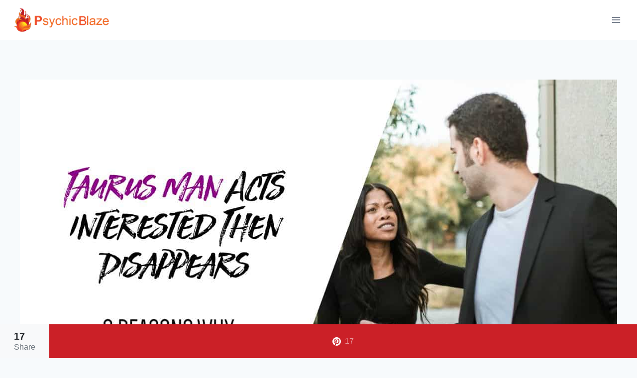

--- FILE ---
content_type: text/html; charset=UTF-8
request_url: https://psychicblaze.com/taurus-man-acts-interested-then-disappears/
body_size: 36120
content:
<!doctype html>
<html lang="en-US" prefix="og: https://ogp.me/ns#" class="no-js" itemtype="https://schema.org/Blog" itemscope>
<head>
	<meta charset="UTF-8">
	<meta name="viewport" content="width=device-width, initial-scale=1, minimum-scale=1">
	<style>
#wpadminbar #wp-admin-bar-wccp_free_top_button .ab-icon:before {
	content: "\f160";
	color: #02CA02;
	top: 3px;
}
#wpadminbar #wp-admin-bar-wccp_free_top_button .ab-icon {
	transform: rotate(45deg);
}
</style>

<!-- Search Engine Optimization by Rank Math - https://rankmath.com/ -->
<title>Taurus Man Acts Interested Then Disappears: 6 Reasons Why</title>
<style>.flying-press-lazy-bg{background-image:none!important;}</style>
<link rel='preload' href='https://psychicblaze.com/wp-content/uploads/2021/06/Psychic-Blaze-New-Logo.png' as='image' imagesrcset='https://psychicblaze.com/wp-content/uploads/2021/06/Psychic-Blaze-New-Logo.png 466w, https://psychicblaze.com/wp-content/uploads/2021/06/Psychic-Blaze-New-Logo-300x82.png 300w, https://psychicblaze.com/wp-content/uploads/2021/06/Psychic-Blaze-New-Logo-380x104.png 380w' imagesizes='(max-width: 466px) 100vw, 466px'/>
<link rel='preload' href='https://psychicblaze.com/wp-content/uploads/2022/04/Taurus-Man-Acts-Interested-Then-Disappears-6-Reasons-Why.jpg' as='image' imagesrcset='https://psychicblaze.com/wp-content/uploads/2022/04/Taurus-Man-Acts-Interested-Then-Disappears-6-Reasons-Why.jpg 1200w, https://psychicblaze.com/wp-content/uploads/2022/04/Taurus-Man-Acts-Interested-Then-Disappears-6-Reasons-Why-300x200.jpg 300w, https://psychicblaze.com/wp-content/uploads/2022/04/Taurus-Man-Acts-Interested-Then-Disappears-6-Reasons-Why-1024x683.jpg 1024w, https://psychicblaze.com/wp-content/uploads/2022/04/Taurus-Man-Acts-Interested-Then-Disappears-6-Reasons-Why-768x512.jpg 768w, https://psychicblaze.com/wp-content/uploads/2022/04/Taurus-Man-Acts-Interested-Then-Disappears-6-Reasons-Why-380x253.jpg 380w, https://psychicblaze.com/wp-content/uploads/2022/04/Taurus-Man-Acts-Interested-Then-Disappears-6-Reasons-Why-800x533.jpg 800w, https://psychicblaze.com/wp-content/uploads/2022/04/Taurus-Man-Acts-Interested-Then-Disappears-6-Reasons-Why-1160x773.jpg 1160w' imagesizes='(max-width: 1200px) 100vw, 1200px'/>
<link rel='preload' href='https://psychicblaze.com/wp-content/plugins/powerkit/assets/fonts/powerkit-icons.woff' as='font' type='font/woff' fetchpriority='high' crossorigin='anonymous'>
<style id="flying-press-css">@font-face{font-family:powerkit-icons;src:url(https://psychicblaze.com/wp-content/plugins/powerkit/assets/fonts/powerkit-icons.woff)format("woff"),url(https://psychicblaze.com/wp-content/plugins/powerkit/assets/fonts/powerkit-icons.ttf)format("truetype"),url(https://psychicblaze.com/wp-content/plugins/powerkit/assets/fonts/powerkit-icons.svg)format("svg");font-weight:400;font-style:normal;font-display:swap}[class^=pk-icon-],[class*=\ pk-icon-]{font-variant:normal;text-transform:none;-webkit-font-smoothing:antialiased;-moz-osx-font-smoothing:grayscale;font-style:normal;font-weight:400;line-height:1;font-family:powerkit-icons!important}.pk-icon-pinterest:before{content:""}.pk-clearfix{clear:both}.pk-clearfix:after{content:"";clear:both;display:table}.pk-font-primary{--pk-primary-font-weight:700;font-weight:var(--pk-primary-font-weight)}.pk-font-secondary{--pk-secondary-font-size:80%;--pk-secondary-font-color:#6c757d;font-size:var(--pk-secondary-font-size);color:var(--pk-secondary-font-color)}.pk-font-heading{--pk-heading-font-weight:700;--pk-heading-font-color:#212529;font-weight:var(--pk-heading-font-weight);color:var(--pk-heading-font-color)}@keyframes spin{}@keyframes blink{50%{opacity:1}}.pin-it-wrapper{display:inline-block;position:relative}.pin-it-container{justify-content:center;align-items:center;display:flex;position:absolute;top:10px;right:10px}.pin-it-button{opacity:1;z-index:999!important;text-align:center!important;color:#fff!important;cursor:pointer!important;box-sizing:border-box!important;vertical-align:baseline!important;background:#e60023 url([data-uri]) 5px no-repeat!important;border:none!important;border-radius:20px!important;width:auto!important;height:40px!important;margin:0!important;padding:0 10px 0 40px!important;font-family:Helvetica Neue,Helvetica,Arial,sans-serif!important;font-size:14px!important;font-weight:700!important;line-height:40px!important;text-decoration:none!important;transition:none!important;display:inline-block!important;box-shadow:1px -1px 14px #00000059!important}.pk-share-buttons-wrap{--pk-share-link-background:#f8f9fa;--pk-share-link-color:#000;--pk-share-link-hover-color:#fff;--pk-share-link-hover-count-color:#ffffffe6;--pk-share-simple-light-link-background:transparent;--pk-share-simple-light-link-hover-color:#6c757d;--pk-share-simple-dark-link-background:#000;--pk-share-simple-dark-link-color:white;--pk-share-simple-dark-link-count-color:#ffffffe6;--pk-share-simple-dark-link-hover-background:#000000d9;--pk-share-bold-bg-link-color:#fff;--pk-share-bold-bg-link-count-color:#ffffffe6;--pk-share-bold-light-link-hover-count-color:#6c757d;--pk-share-bold-link-hover-count-color:#6c757d;--pk-share-inverse-link-color:#fff;--pk-share-inverse-link-count-color:#ffffffbf;--pk-share-inverse-total-count-color:#ffffffbf;--pk-share-inverse-total-label-color:#fff;--pk-share-highlight-background:#fff;--pk-share-highlight-box-shadow:0 2px 9px 0 #00000012;--pk-mobile-share-horizontal-background:#f8f9fa;--pk-mobile-share-total-background:#000;--pk-mobile-share-total-label-color:#fff;--pk-mobile-share-total-count-color:#ffffff80;--pk-mobile-share-total-count-font-size:.75rem;--pk-mobile-share-close-font-size:1.5rem;--pk-mobile-share-close-color:#fff;--pk-share-tip-background:#fff;--pk-share-tip-border-color:#dbdbdb;--pk-share-tip-border-radius:2px}.pk-mobile-share-overlay{--pk-mobile-share-overlay-background:#00000059}.pk-share-buttons-wrap{margin-top:2rem;margin-bottom:2rem;line-height:1;display:flex}.pk-share-buttons-wrap .pk-share-buttons-link{background:var(--pk-share-link-background);width:100%;height:36px;color:var(--pk-share-link-color);box-shadow:none;border:none;flex-grow:1;justify-content:center;align-items:center;padding:0 1rem;text-decoration:none;transition:all .25s;display:flex}.pk-share-buttons-wrap .pk-share-buttons-link:hover{color:var(--pk-share-link-hover-color);box-shadow:none}.pk-share-buttons-wrap .pk-share-buttons-link:hover .pk-share-buttons-count{color:var(--pk-share-link-hover-count-color)}.pk-share-buttons-wrap .pk-share-buttons-link .pk-share-buttons-count{opacity:.6;transition:all .25s}.pk-share-buttons-icon,.pk-share-buttons-title,.pk-share-buttons-label,.pk-share-buttons-count{padding:0 .25rem}.pk-share-buttons-total{flex-direction:column;justify-content:center;margin-right:2rem;display:flex}.pk-share-buttons-total .pk-share-buttons-title{margin-bottom:.25rem;display:none}.pk-share-buttons-total .pk-share-buttons-count{margin-bottom:.25rem}.pk-share-buttons-items{flex-wrap:wrap;flex-grow:1;margin:-.25rem;display:flex}.pk-share-buttons-item{align-items:center;padding:.25rem;display:flex}.pk-share-buttons-icon{line-height:inherit}.pk-share-buttons-item>.pk-share-buttons-count{background:var(--pk-share-tip-background);border-color:var(--pk-share-tip-border-color);border:1px solid var(--pk-share-tip-border-color);border-radius:var(--pk-share-tip-border-radius);cursor:default;flex:1 0 auto;align-items:center;margin-left:.5rem;padding:.25rem;line-height:1rem;display:flex;position:relative}.pk-share-buttons-item>.pk-share-buttons-count:after,.pk-share-buttons-item>.pk-share-buttons-count:before{content:" ";pointer-events:none;border:solid #fff0;width:0;height:0;position:absolute;top:50%;right:100%}.pk-share-buttons-item>.pk-share-buttons-count:after{border-color:#fff0;border-right-color:var(--pk-share-tip-background);border-width:5px;margin-top:-5px}.pk-share-buttons-item>.pk-share-buttons-count:before{border-color:#fff0;border-right-color:var(--pk-share-tip-border-color);border-width:6px;margin-top:-6px}.pk-share-buttons-layout-default .pk-share-buttons-item:nth-child(-n+2){flex-grow:1}.pk-share-buttons-layout-default .pk-share-buttons-item:nth-child(n+3) .pk-share-buttons-title,.pk-share-buttons-layout-default .pk-share-buttons-item:nth-child(n+3) .pk-share-buttons-label{display:none}.pk-share-buttons-scheme-bold-bg .pk-share-buttons-link,.is-style-pk-share-buttons-bold-bg .pk-share-buttons-link{color:var(--pk-share-bold-bg-link-color)}.pk-share-buttons-scheme-bold-bg .pk-share-buttons-link .pk-share-buttons-count,.is-style-pk-share-buttons-bold-bg .pk-share-buttons-link .pk-share-buttons-count{color:var(--pk-share-bold-bg-link-count-color)}.pk-share-buttons-scheme-bold-bg .pk-share-buttons-pinterest .pk-share-buttons-link,.is-style-pk-share-buttons-bold-bg .pk-share-buttons-wrap .pk-share-buttons-pinterest .pk-share-buttons-link{background:#cb2027}.pk-share-buttons-scheme-bold-bg .pk-share-buttons-pinterest .pk-share-buttons-link:hover,.is-style-pk-share-buttons-bold-bg .pk-share-buttons-wrap .pk-share-buttons-pinterest .pk-share-buttons-link:hover{background:#e03e44}.pk-share-buttons-mobile-share{z-index:99997;position:fixed}@media (width>=720px){.pk-share-buttons-mobile-share{display:none!important}}.pk-share-buttons-mobile-share.pk-share-buttons-layout-horizontal{background:var(--pk-mobile-share-horizontal-background);width:100%;margin:0;bottom:0;left:0}.pk-share-buttons-mobile-share.pk-share-buttons-layout-horizontal .pk-share-buttons-total{margin-right:1.5rem;padding-left:1.5rem}.pk-share-buttons-mobile-share.pk-share-buttons-layout-horizontal .pk-share-buttons-items{margin:0}.pk-share-buttons-mobile-share.pk-share-buttons-layout-horizontal .pk-share-buttons-item{flex:1;padding:0}.pk-share-buttons-mobile-share.pk-share-buttons-layout-horizontal .pk-share-buttons-link{height:100%;padding:1.5rem .5rem}.pk-mobile-share-overlay{z-index:99996;background:#fff0;transition:all .5s}body{margin:0}main{min-width:0;display:block}h1{margin:.67em 0;font-size:2em}a{background-color:#fff0}b,strong{font-weight:700}small{font-size:80%}img{border-style:none}button,input,optgroup,select,textarea{margin:0;font-size:100%}button,input{overflow:visible}button,select{text-transform:none}button,[type=button],[type=reset],[type=submit]{-webkit-appearance:button}[type=checkbox],[type=radio]{box-sizing:border-box;padding:0}[type=number]::-webkit-inner-spin-button,[type=number]::-webkit-outer-spin-button{height:auto}[type=search]{-webkit-appearance:textfield;outline-offset:-2px}[type=search]::-webkit-search-decoration{-webkit-appearance:none}::-webkit-file-upload-button{-webkit-appearance:button;font:inherit}:root{--global-gray-400:#cbd5e0;--global-gray-500:#a0aec0;--global-xs-spacing:1em;--global-sm-spacing:1.5rem;--global-md-spacing:2rem;--global-lg-spacing:2.5em;--global-xl-spacing:3.5em;--global-xxl-spacing:5rem;--global-edge-spacing:1.5rem;--global-boxed-spacing:2rem;--global-font-size-small:clamp(.8rem,.73rem + .217vw,.9rem);--global-font-size-medium:clamp(1.1rem,.995rem + .326vw,1.25rem);--global-font-size-large:clamp(1.75rem,1.576rem + .543vw,2rem);--global-font-size-larger:clamp(2rem,1.6rem + 1vw,2.5rem);--global-font-size-xxlarge:clamp(2.25rem,1.728rem + 1.63vw,3rem)}h1,h2,h3,h4,h5,h6{margin:0;padding:0}h1 a,h2 a,h3 a,h4 a,h5 a,h6 a{color:inherit;text-decoration:none}dfn,cite,em,i{font-style:italic}html{box-sizing:border-box}*,:before,:after{box-sizing:inherit}ul,ol{margin:0 0 1.5em 1.5em;padding:0}ul.aligncenter,ol.aligncenter{list-style:none}ul{list-style:outside}li>ul,li>ol{margin-bottom:0;margin-left:1.5em}img{max-width:100%;height:auto;display:block}a{color:var(--global-palette-highlight);text-underline-offset:.1em;transition:all .1s linear}a:hover,a:focus,a:active{color:var(--global-palette-highlight-alt);text-underline-offset:.25em}a:hover,a:active{outline:0}.inner-link-style-normal a:not(.button),.widget-area.inner-link-style-normal a:not(.button){text-decoration:underline}.screen-reader-text{clip:rect(1px,1px,1px,1px);width:1px;height:1px;overflow:hidden;word-wrap:normal!important;position:absolute!important}.screen-reader-text:focus{color:#21759b;z-index:100000;background-color:#f1f1f1;border-radius:3px;width:auto;height:auto;padding:15px 23px 14px;font-size:.875rem;font-weight:700;line-height:normal;text-decoration:none;display:block;top:5px;left:5px;box-shadow:0 0 2px 2px #0009;clip:auto!important}:where(html:not(.no-js)) .hide-focus-outline :focus,#primary[tabindex="-1"]:focus{outline:0}::-webkit-input-placeholder{color:var(--global-palette6)}::-moz-placeholder{color:var(--global-palette6);opacity:1}:placeholder-shown{color:var(--global-palette6)}:-ms-placeholder-shown{color:var(--global-palette6)}::placeholder{color:var(--global-palette6)}button,.button,.wp-block-button__link,.wp-element-button,input[type=button],input[type=reset],input[type=submit]{background:var(--global-palette-btn-bg);color:var(--global-palette-btn);cursor:pointer;border:0;border-radius:3px;padding:.4em 1em;font-family:inherit;font-size:1.125rem;line-height:1.6;text-decoration:none;transition:all .2s;display:inline-block;box-shadow:0 0 0 -7px #fff0}button:visited,.button:visited,.wp-block-button__link:visited,.wp-element-button:visited,input[type=button]:visited,input[type=reset]:visited,input[type=submit]:visited{background:var(--global-palette-btn-bg);color:var(--global-palette-btn)}button:hover,button:focus,button:active,.button:hover,.button:focus,.button:active,.wp-block-button__link:hover,.wp-block-button__link:focus,.wp-block-button__link:active,.wp-element-button:hover,.wp-element-button:focus,.wp-element-button:active,input[type=button]:hover,input[type=button]:focus,input[type=button]:active,input[type=reset]:hover,input[type=reset]:focus,input[type=reset]:active,input[type=submit]:hover,input[type=submit]:focus,input[type=submit]:active{color:var(--global-palette-btn-hover);background:var(--global-palette-btn-bg-hover);box-shadow:0 15px 25px -7px #0000001a}button:disabled,button.disabled,.button:disabled,.button.disabled,.wp-block-button__link:disabled,.wp-block-button__link.disabled,.wp-element-button:disabled,.wp-element-button.disabled,input[type=button]:disabled,input[type=button].disabled,input[type=reset]:disabled,input[type=reset].disabled,input[type=submit]:disabled,input[type=submit].disabled{cursor:not-allowed;opacity:.5}.kadence-svg-iconset{align-self:center;display:inline-flex}.kadence-svg-iconset svg{width:1em;height:1em}.kadence-svg-iconset.svg-baseline svg{position:relative;top:.125em}.kt-clear:before,.kt-clear:after{content:" ";display:table}.kt-clear:after{clear:both}.content-area{margin:var(--global-xxl-spacing)0}.entry-content{word-break:break-word}.site-container,.site-header-row-layout-contained,.site-footer-row-layout-contained,.entry-hero-layout-contained,.alignfull>.wp-block-cover__inner-container,.alignwide>.wp-block-cover__inner-container{padding:0 var(--global-content-edge-padding);margin:0 auto}.content-bg{background:#fff}@media screen and (width>=1025px){.has-sidebar .content-container{grid-gap:var(--global-xl-spacing);grid-template-columns:5fr 2fr;justify-content:center;display:grid}#secondary{grid-area:1/2;min-width:0}.has-sidebar .wp-site-blocks .content-container .alignwide,.has-sidebar .wp-site-blocks .content-container .alignfull{width:unset;max-width:unset;margin-left:0;margin-right:0}.has-sidebar .content-container .kadence-thumbnail-position-behind.alignwide{margin-left:-10px;margin-right:-10px}}#wrapper{overflow:clip}.aligncenter{clear:both;text-align:center;margin-left:auto;margin-right:auto;display:block}body.footer-on-bottom #wrapper{flex-direction:column;min-height:100vh;display:flex}body.footer-on-bottom #inner-wrap{flex:1 0 auto}.site-branding{max-height:inherit}.site-branding a.brand{color:inherit;max-height:inherit;flex-direction:row;align-items:center;gap:1em;text-decoration:none;display:flex}.site-branding a.brand img{display:block}.header-navigation ul ul.sub-menu,.header-navigation ul ul.submenu{z-index:1000;background:#fff;flex-direction:column;margin-left:0;display:none;position:absolute;top:100%;box-shadow:0 2px 13px #0000001a}body:not(.hide-focus-outline) .header-navigation li.menu-item--has-toggle>a:focus .dropdown-nav-toggle{opacity:.2}.header-navigation ul ul.sub-menu>li:last-child,.header-navigation ul ul.submenu>li:last-child{border-bottom:0}.header-navigation[class*=header-navigation-dropdown-animation-fade] ul ul.sub-menu,.header-navigation[class*=header-navigation-dropdown-animation-fade] ul ul.submenu{opacity:0;visibility:hidden;clip:rect(1px,1px,1px,1px);height:1px;transition:all .2s;display:block;overflow:hidden;transform:translate(0,0)}.header-navigation[class*=header-navigation-dropdown-animation-fade]:not(.click-to-open) ul li:hover>ul,.header-navigation[class*=header-navigation-dropdown-animation-fade]:not(.click-to-open) ul li.menu-item--toggled-on>ul,.header-navigation[class*=header-navigation-dropdown-animation-fade]:not(.click-to-open) ul li:not(.menu-item--has-toggle):focus>ul{opacity:1;visibility:visible;clip:auto;height:auto;overflow:visible;transform:translate(0,0)}.wp-site-blocks .nav--toggle-sub .dropdown-nav-special-toggle{pointer-events:none;border-radius:0;width:.9em;height:auto;display:block;inset:0 .7em 0 auto;overflow:hidden;box-shadow:none!important;background:#fff0!important;border:0!important;margin:0 -.1em 0 0!important;padding:0!important;position:absolute!important}.wp-site-blocks .nav--toggle-sub .sub-menu .dropdown-nav-special-toggle{width:2.6em;right:0;margin:0!important}.nav--toggle-sub .dropdown-nav-special-toggle:focus{z-index:10}.nav--toggle-sub .dropdown-nav-toggle{width:.7em;height:.7em;font-size:inherit;width:.9em;height:.9em;font-size:.9em;line-height:inherit;background:#fff0;border:none;border-radius:0;margin:0;padding:0;transition:opacity .2s;display:inline-flex;position:absolute;top:50%;right:0;overflow:visible;transform:translateY(-50%)}.nav--toggle-sub ul ul .dropdown-nav-toggle{right:.2em}.nav--toggle-sub ul ul .dropdown-nav-toggle .kadence-svg-iconset{transform:rotate(-90deg)}.nav--toggle-sub li.menu-item-has-children{position:relative}.nav-drop-title-wrap{padding-right:1em;display:block;position:relative}.nav--toggle-sub:not(.click-to-open) li:hover>ul,.nav--toggle-sub li.menu-item--toggled-on>ul,.nav--toggle-sub li:not(.menu-item--has-toggle):focus>ul,.nav--toggle-sub.click-to-open li.menu-item--has-toggle>ul.opened,.nav--toggle-sub li:not(.menu-item--has-toggle):focus-within>ul{display:block}@media (hover:none){.wp-site-blocks .nav--toggle-sub .menu-item--has-toggle:not(.menu-item--toggled-on) .dropdown-nav-special-toggle{pointer-events:all;width:100%;left:0;margin-right:0!important;right:0!important}.wp-site-blocks .nav--toggle-sub .menu-item--has-toggle:not(.menu-item--toggled-on)>a{pointer-events:none}}.header-navigation[class*=header-navigation-style-underline] .header-menu-container>ul>li>a{position:relative}.header-navigation[class*=header-navigation-style-underline] .header-menu-container>ul>li>a:after{content:"";background:currentColor;width:100%;height:2px;transition:transform .2s ease-in-out,color ease-in-out;position:absolute;bottom:0;right:50%;transform:scale(0)translate(-50%)}.header-navigation[class*=header-navigation-style-underline] .header-menu-container>ul>li>a:hover:after{transform:scale(1)translate(50%)}.header-navigation,.header-menu-container{display:flex}.header-navigation li.menu-item>a{width:100%;color:var(--global-palette4);text-decoration:none;transition:all .2s ease-in-out;display:block;transform:translate(0,0)}.header-navigation li.menu-item>a:hover,.header-navigation li.menu-item>a:focus{color:var(--global-palette-highlight)}.header-navigation ul.sub-menu,.header-navigation ul.submenu{margin:0;padding:0;list-style:none;display:block}.header-navigation ul li.menu-item>a{padding:.6em .5em}.header-navigation ul ul li.menu-item>a{outline-offset:-2px;width:200px;padding:1em}.header-navigation ul ul ul.sub-menu,.header-navigation ul ul ul.submenu{min-height:100%;top:0;left:100%;right:auto}.header-navigation .menu{flex-wrap:wrap;justify-content:center;align-items:center;margin:0;padding:0;list-style:none;display:flex}.menu-toggle-open{box-shadow:none;background:#fff0;align-items:center;display:flex}.menu-toggle-open .menu-toggle-icon{display:flex}.menu-toggle-open:hover,.menu-toggle-open:focus{box-shadow:none;background:#fff0;border-color:currentColor}.menu-toggle-open.menu-toggle-style-default{border:0}.wp-site-blocks .menu-toggle-open{box-shadow:none}.mobile-navigation{width:100%}.mobile-navigation a{width:100%;padding:.6em .5em;text-decoration:none;display:block}.mobile-navigation ul{margin:0;padding:0;list-style:none;display:block}.drawer-nav-drop-wrap{display:flex;position:relative}.drawer-nav-drop-wrap a{color:inherit}.drawer-nav-drop-wrap .drawer-sub-toggle{color:inherit;box-shadow:none;background:#fff0;border:0;border-radius:0;padding:.5em .7em;line-height:normal;display:flex}.drawer-nav-drop-wrap .drawer-sub-toggle[aria-expanded=true] svg{transform:rotate(180deg)}.mobile-navigation ul ul{padding-left:1em;transition:all .2s ease-in-out}.mobile-navigation ul.has-collapse-sub-nav ul.sub-menu{display:none}body[class*=amp-mode-] .mobile-navigation ul ul{display:block}.mobile-navigation ul ul ul ul ul ul{padding-left:0}.popup-drawer{z-index:100000;transition:opacity .25s ease-in,left 0s .25s,right 0s .25s;display:none;position:fixed;inset:0 99999rem 0 -99999rem}.popup-drawer .drawer-overlay{opacity:0;background-color:#0006;transition:opacity .2s ease-in-out;position:fixed;inset:0}.popup-drawer .drawer-inner{color:#fff;opacity:0;background:#090c10;flex-direction:column;width:100%;max-width:90%;transition:transform .3s cubic-bezier(.77,.2,.05,1),opacity .25s cubic-bezier(.77,.2,.05,1);display:flex;position:fixed;top:0;bottom:0;right:0;overflow:auto;transform:translate(100%);box-shadow:0 0 2rem #0000001a}.popup-drawer .drawer-header{justify-content:flex-end;min-height:calc(1.2em + 24px);padding:0 1.5em;display:flex}.popup-drawer .drawer-header .drawer-toggle{color:inherit;box-shadow:none;background:#fff0;border:0;border-radius:0;padding:.6em .15em;font-size:24px;line-height:1;display:flex}.popup-drawer .drawer-header .drawer-toggle:hover{box-shadow:none}.popup-drawer .drawer-content{padding:0 1.5em 1.5em}.popup-drawer .drawer-header .drawer-toggle{box-sizing:content-box;width:1em;height:1em;font-size:24px;position:relative}.drawer-toggle .toggle-close-bar{transform-origin:50%;opacity:0;background:currentColor;border-radius:.08em;width:.75em;height:.08em;margin-top:-.04em;margin-left:-.375em;transition:transform .3s cubic-bezier(.77,.2,.05,1) .2s,opacity .3s cubic-bezier(.77,.2,.05,1) .2s;position:absolute;top:50%;left:50%;transform:rotate(45deg)translate(-50%)}.drawer-toggle .toggle-close-bar:last-child{transform:rotate(-45deg)translate(50%)}body[class*=showing-popup-drawer-]{overflow:hidden}#main-header{display:none}#masthead{z-index:11;position:relative}@media screen and (width>=1025px){#main-header{display:block}#mobile-header{display:none}}.site-header-row{grid-template-columns:auto auto;display:grid}.site-header-section{max-height:inherit;display:flex}.site-header-item{max-height:inherit;align-items:center;margin-right:10px;display:flex}.site-header-section>.site-header-item:last-child{margin-right:0}.drawer-content .site-header-item{margin-bottom:10px;margin-right:0}.drawer-content .site-header-item:last-child{margin-bottom:0}.site-header-section-right{justify-content:flex-end}#mobile-drawer{z-index:99999}#mobile-header .mobile-navigation>.mobile-menu-container.drawer-menu-container>ul.menu{flex-wrap:wrap;display:flex}#mobile-header .mobile-navigation:not(.drawer-navigation-parent-toggle-true) ul li.menu-item-has-children .drawer-nav-drop-wrap button,#mobile-header .mobile-navigation ul li.menu-item-has-children .drawer-nav-drop-wrap,#mobile-header .mobile-navigation ul li:not(.menu-item-has-children) a{border:0}.comment-navigation,.post-navigation{margin:var(--global-lg-spacing)auto}.comment-navigation a,.post-navigation a{color:inherit;text-decoration:none;display:block}.comment-navigation a:hover,.post-navigation a:hover{color:var(--global-palette-highlight)}.comment-navigation .nav-links,.post-navigation .nav-links{grid-template-columns:repeat(2,1fr);display:grid}.comment-navigation .nav-previous,.post-navigation .nav-previous{position:relative}.comment-navigation .nav-previous .kadence-svg-iconset,.post-navigation .nav-previous .kadence-svg-iconset{padding-right:.5em}.comment-navigation .nav-previous a,.post-navigation .nav-previous a{padding-right:var(--global-xs-spacing)}.comment-navigation .nav-previous:after,.post-navigation .nav-previous:after{content:"";background:var(--global-gray-500);width:1px;height:50%;position:absolute;top:25%;right:0}.comment-navigation .nav-next,.post-navigation .nav-next{text-align:right;grid-column-start:2}.comment-navigation .nav-next a,.post-navigation .nav-next a{padding-left:var(--global-xs-spacing)}.comment-navigation .nav-next .kadence-svg-iconset,.post-navigation .nav-next .kadence-svg-iconset{padding-left:.5em}.post-navigation-sub{margin-bottom:.5em}.post-navigation-sub small{text-transform:uppercase;letter-spacing:.05em;font-weight:700;display:inline-block}.widget{margin-top:0;margin-bottom:1.5em}.widget-area .widget:last-child{margin-bottom:0}.widget-area ul{padding-left:.5em}.widget-area a:where(:not(.button):not(.wp-block-button__link):not(.wp-element-button)){color:var(--global-palette3);text-decoration:none}.widget-area a:where(:not(.button):not(.wp-block-button__link):not(.wp-element-button)):hover{color:var(--global-palette-highlight);text-decoration:underline}.widget-area .widget{margin-left:0;margin-right:0}.widget li:not(.kb-table-of-content-list li){line-height:1.8}.grid-cols{grid-template-columns:minmax(0,1fr);gap:2.5rem;display:grid}.wp-site-blocks .grid-cols:before{display:none}@media screen and (width>=576px){.grid-sm-col-2{grid-template-columns:repeat(2,minmax(0,1fr))}}@media screen and (width>=1025px){.grid-lg-col-2{grid-template-columns:repeat(2,minmax(0,1fr))}}.entry{border-radius:.25rem;box-shadow:0 15px 25px -10px #0000000d}.content-wrap{position:relative}.site-main{min-width:0}ul.kadence-posts-list,.single-content ul.kadence-posts-list{margin:0;padding:0;list-style:none}.kadence-posts-list .entry-list-item{flex-direction:column;display:flex}.kadence-posts-list .entry-list-item article.entry{flex:1}.kadence-thumbnail-position-behind+.entry{z-index:1;position:relative}@media screen and (width<=719px){.content-style-boxed .content-bg:not(.loop-entry){width:auto;margin-left:-1rem;margin-right:-1rem}.primary-sidebar{padding-left:0;padding-right:0}}.single-content{margin:var(--global-md-spacing)0 0}.single-content address,.single-content figure,.single-content hr,.single-content p,.single-content table,.single-content pre,.single-content form,.single-content .wp-block-buttons,.single-content .wp-block-button,.single-content .wc-block-grid,.single-content .wp-block-kadence-advancedbtn,.single-content .wp-block-media-text,.single-content .wp-block-cover,.single-content .entry-content-asset,.single-content .wp-block-kadence-form,.single-content .wp-block-group,.single-content .wp-block-yoast-faq-block,.single-content .wp-block-yoast-how-to-block,.single-content .schema-faq-section,.single-content .wp-block-kadence-tableofcontents,.single-content .enlighter-default,.single-content .wp-block-kadence-iconlist,.single-content [class*=__inner-content]{margin-top:0;margin-bottom:var(--global-md-spacing)}.single-content p>img{display:inline-block}.single-content p>img.aligncenter{display:block}.single-content li>img{display:inline-block}.single-content li>img.aligncenter{display:block}.single-content h1,.single-content h2,.single-content h3,.single-content h4,.single-content h5,.single-content h6{margin:1.5em 0 .5em}.single-content h1:first-child,.single-content h2:first-child,.single-content h3:first-child,.single-content h4:first-child,.single-content h5:first-child,.single-content h6:first-child,.single-content h1+*,.single-content h2+*,.single-content h3+*,.single-content h4+*,.single-content h5+*,.single-content h6+*{margin-top:0}.single-content ul,.single-content ol{margin:0 0 var(--global-md-spacing);padding-left:2em}.single-content ul.aligncenter,.single-content ol.aligncenter{text-align:center;padding-left:0}.single-content li>ol,.single-content li>ul{margin:0}.single-content address:last-child,.single-content figure:last-child,.single-content hr:last-child,.single-content p:last-child,.single-content table:last-child,.single-content pre:last-child,.single-content form:last-child,.single-content .wp-block-buttons:last-child,.single-content .wp-block-button:last-child,.single-content .wp-block-kadence-advancedbtn:last-child,.single-content .wp-block-media-text:last-child,.single-content .wp-block-cover:last-child,.single-content .entry-content-asset:last-child,.single-content .wp-block-kadence-form:last-child,.single-content .wp-block-group:last-child,.single-content .wp-block-yoast-faq-block:last-child,.single-content .wp-block-yoast-how-to-block:last-child,.single-content .schema-faq-section:last-child,.single-content .wp-block-kadence-tableofcontents:last-child,.single-content .enlighter-default:last-child,.single-content .wp-block-kadence-iconlist:last-child,.single-content h1:last-child,.single-content h2:last-child,.single-content h3:last-child,.single-content h4:last-child,.single-content h5:last-child,.single-content h6:last-child,.single-content ul:last-child,.single-content ol:last-child{margin-bottom:0}.entry-content:after{clear:both;content:"";display:table}.wp-site-blocks .post-thumbnail{height:0;padding-bottom:66.67%;display:block;position:relative;overflow:hidden}.wp-site-blocks .post-thumbnail.kadence-thumbnail-ratio-inherit{height:auto;padding-bottom:0}.wp-site-blocks .post-thumbnail.kadence-thumbnail-ratio-inherit .post-thumbnail-inner{position:static}.wp-site-blocks .post-thumbnail.kadence-thumbnail-ratio-inherit img{margin-left:auto;margin-right:auto}.wp-site-blocks .post-thumbnail .post-thumbnail-inner{position:absolute;inset:0}.wp-site-blocks .post-thumbnail img{object-fit:cover;flex:1}.wp-site-blocks .post-thumbnail:not(.kadence-thumbnail-ratio-inherit) img{width:100%;height:100%}.kadence-thumbnail-position-behind{z-index:0;margin-bottom:-4.3em;position:relative}.kadence-breadcrumbs{color:var(--global-palette5);margin:1em 0;font-size:85%}.kadence-breadcrumbs a{color:inherit}.kadence-breadcrumbs p{margin:0}.entry-content-wrap .entry-header .kadence-breadcrumbs:first-child{margin-top:0}.entry-meta{flex-wrap:wrap;margin:1em 0;font-size:80%;display:flex}.entry-meta>*{flex-wrap:wrap;align-items:center;display:inline-flex}.entry-meta>* time{white-space:nowrap}.entry-meta a{color:inherit;text-decoration:none}.entry-meta .meta-label{margin-right:.2rem}.entry-meta .author-avatar{width:25px;height:25px;margin-right:.5rem;display:inline-block;position:relative}.entry-meta .author-avatar a.author-image{position:absolute;inset:0}.entry-meta .author-avatar .image-size-ratio{padding-bottom:100%;display:block}.entry-meta .author-avatar img{border-radius:50%;position:absolute;inset:0}.entry-meta>:after{content:"";opacity:.8;vertical-align:.1875em;background-color:currentColor;border-radius:9999px;width:.25rem;height:.25rem;margin-left:.5rem;margin-right:.5rem;display:inline-block}.entry-meta>:last-child:after{display:none}.loop-entry .entry-header .entry-title{margin:0}.loop-entry .entry-summary p,.loop-entry .entry-header .entry-meta{margin:1em 0}.updated:not(.published){display:none}.updated-on .updated:not(.published){display:inline-block}.entry-summary{margin:var(--global-xs-spacing)0 0}a.post-more-link{letter-spacing:.05em;text-transform:uppercase;color:inherit;font-size:80%;font-weight:700;text-decoration:none}a.post-more-link .kadence-svg-iconset{margin-left:.5em}a.post-more-link:hover{color:var(--global-palette-highlight)}.more-link-wrap{margin-top:var(--global-xs-spacing);margin-bottom:0}.entry-taxonomies{letter-spacing:.05em;text-transform:uppercase;margin-bottom:.5em;font-size:70%}.entry-taxonomies a{font-weight:700;text-decoration:none}@media screen and (width<=719px){.loop-entry .entry-taxonomies{margin-bottom:1em}}.entry-header{margin-bottom:1em}.entry-footer{clear:both}.alignfull,.alignwide,.entry-content .alignwide,.entry-content .alignfull{margin-left:calc(50% - var(--global-vw,100vw)/2);margin-right:calc(50% - var(--global-vw,100vw)/2);max-width:100vw;width:var(--global-vw,100vw);clear:both;padding-left:0;padding-right:0}.content-style-boxed .entry-content .alignwide{max-width:unset;width:unset;margin-left:-2rem;margin-right:-2rem}.content-style-boxed .wp-site-blocks .entry-content .alignwide>* .alignwide{margin-left:unset;margin-right:unset}.entry-title{word-wrap:break-word}.primary-sidebar{margin-left:auto;margin-right:auto;padding-top:1.5rem;padding-bottom:1.5rem}@media screen and (width>=768px){.primary-sidebar{padding-left:0;padding-right:0}}@media screen and (width>=1025px){.primary-sidebar{margin:0;padding:0}}.entry-related{margin-top:var(--global-lg-spacing);margin-bottom:var(--global-lg-spacing);background:var(--global-palette7)}.content-wrap .entry-related:last-child{margin-bottom:0}.entry-related-carousel .entry-summary,.entry-related-carousel .entry-footer,.entry-related-carousel .entry-taxonomies{display:none}.entry-related-carousel h3.entry-title{font-size:20px}h2.entry-related-title{margin-bottom:1.5rem}.wp-site-blocks .entry-related-inner{display:block}.has-sidebar .entry-related{background:#fff0}.has-sidebar .wp-site-blocks .entry-related-inner{padding:0}.entry-related-inner-content{padding-top:var(--global-xl-spacing);padding-bottom:var(--global-xl-spacing);padding-left:var(--global-sm-spacing);padding-right:var(--global-sm-spacing)}.entry-related-inner-content .grid-cols{display:grid}.splide.splide-initial .splide__list.grid-cols{gap:0;display:flex}.splide__list{backface-visibility:hidden;height:100%;transform-style:preserve-3d;display:flex;margin:0!important;padding:0!important}.splide.splide-initial .splide__list{gap:0;display:flex}.splide.is-initialized:not(.is-active) .splide__list{display:block}.splide__pagination{pointer-events:none;flex-wrap:wrap;justify-content:center;align-items:center;margin:0;display:flex}.splide__pagination li{pointer-events:auto;margin:0;line-height:1;list-style-type:none;display:inline-block}.splide{--splide-nav-color:#fff;--splide-nav-background:#000c;--splide-nav-border:2px solid transparent;--splide-pagination-background:#000;outline:none;position:relative}.splide[data-slider-dots=true]{margin-bottom:30px}.splide.is-initialized,.splide.is-rendered{visibility:visible}.splide__slide{backface-visibility:hidden;box-sizing:border-box;outline:none;flex-shrink:0;margin:0;position:relative;list-style-type:none!important}.splide__slide img{vertical-align:bottom}.splide__track{z-index:0;position:relative;overflow:hidden}@keyframes splide-loading{0%{transform:rotate(0)}}.splide--draggable>.splide__slider>.splide__track,.splide--draggable>.splide__track{user-select:none}.splide .splide__arrow{background:var(--splide-nav-background);border:var(--splide-nav-border);cursor:pointer;opacity:.85;height:3em;color:var(--splide-nav-color);z-index:1;border-radius:3px;justify-content:center;align-items:center;width:2em;padding:0;font-size:1rem;transition:opacity .3s ease-in-out;display:flex;position:absolute;top:50%;transform:translateY(-50%)}.splide:hover .splide__arrow{opacity:.75}.splide .splide__arrow svg{fill:currentColor;width:1em;height:1em}.splide .splide__arrow:hover,.splide .splide__arrow:focus{opacity:1;background:var(--splide-nav-background);color:var(--splide-nav-color)}.splide .splide__arrow:disabled{opacity:.1;cursor:not-allowed}.splide .splide__arrow--prev{left:1rem}.splide .splide__arrow--prev svg{transform:scaleX(-1)}.splide .splide__arrow--next{right:1rem}.splide .splide__pagination{z-index:1;padding:0 1em;position:absolute;bottom:-25px;left:0;right:0}.splide .splide__pagination__page{background:var(--splide-pagination-background);opacity:.25;border:0;border-radius:50%;width:10px;height:10px;margin:3px;padding:0;transition:opacity .2s ease-in-out;display:inline-block}.splide .splide__pagination__page.is-active{background:var(--splide-pagination-background);opacity:.75}.splide .splide__pagination__page:hover{cursor:pointer;opacity:1}.splide .splide__pagination__page:focus-visible{outline-offset:3px}@supports (outline-offset:-3px){.splide__slide:focus-visible{outline-offset:-3px}}.site-footer-row{grid-template-columns:repeat(2,minmax(0,1fr));display:grid}.site-footer-row.site-footer-row-columns-3{grid-template-columns:minmax(0,1fr) minmax(0,1fr) minmax(0,1fr)}.site-footer-row.site-footer-row-columns-3.site-footer-row-column-layout-left-half{grid-template-columns:minmax(0,2fr) minmax(0,1fr) minmax(0,1fr)}.site-footer-row.site-footer-row-columns-1{justify-content:center;display:flex}.site-footer-row.site-footer-row-columns-1 .site-footer-section{text-align:center;flex:1;min-width:0}@media screen and (width>=720px) and (width<=1024px){.site-footer-row-container-inner .site-footer-row.site-footer-row-tablet-column-layout-default,.site-footer-row-container-inner .site-footer-row.site-footer-row-tablet-column-layout-row{grid-template-columns:minmax(0,1fr)}}@media screen and (width<=719px){.site-footer-row-container-inner .site-footer-row.site-footer-row-mobile-column-layout-default,.site-footer-row-container-inner .site-footer-row.site-footer-row-mobile-column-layout-row{grid-template-columns:minmax(0,1fr)}}.site-footer-section{max-height:inherit;display:flex}.footer-widget-area{flex:1;min-width:0;display:flex}.footer-widget-area>*{flex:1;min-width:0}.footer-widget-area.content-valign-top{align-items:flex-start}.footer-widget-area.content-align-left{text-align:left}.footer-widget-area.content-align-left .footer-navigation,.footer-widget-area.content-align-left .footer-navigation .menu{justify-content:flex-start}.footer-navigation,.footer-menu-container{display:flex}.footer-navigation a{width:100%;color:var(--global-palette4);text-decoration:none;transition:all .2s ease-in-out;display:block}.footer-navigation a:hover,.footer-navigation a:focus{color:var(--global-palette-highlight)}.footer-navigation ul{margin:0;padding:0;list-style:none;display:block}.footer-navigation ul li a{padding:.6em .5em}.footer-navigation .menu{flex-wrap:wrap;justify-content:center;display:flex}.site-footer-wrap .footer-navigation .footer-menu-container>ul li a:hover{text-decoration:none}.site-footer-section{position:relative}.site-footer-section:not(:last-child):after{content:"";width:0;height:auto;position:absolute;top:0;bottom:0;right:-15px;transform:translate(50%)}.footer-html{margin:1em 0}.footer-html p:last-child{margin-bottom:0}.footer-html p:first-child{margin-top:0}</style>
<meta name="description" content="While Taurus men are regarded as sensual lovers, they are also notorious for their disappearing acts. They suddenly become distant and leave the people that"/>
<meta name="robots" content="follow, index, max-snippet:-1, max-video-preview:-1, max-image-preview:large"/>
<link rel="canonical" href="https://psychicblaze.com/taurus-man-acts-interested-then-disappears/" />
<meta property="og:locale" content="en_US" />
<meta property="og:type" content="article" />
<meta property="og:title" content="Taurus Man Acts Interested Then Disappears: 6 Reasons Why" />
<meta property="og:description" content="While Taurus men are regarded as sensual lovers, they are also notorious for their disappearing acts. They suddenly become distant and leave the people that" />
<meta property="og:url" content="https://psychicblaze.com/taurus-man-acts-interested-then-disappears/" />
<meta property="og:site_name" content="Psychic Blaze Journal: Inspiring Quotes &amp; Spirituality" />
<meta property="article:author" content="https://www.facebook.com/people/Walter-Jones/100091342710380/" />
<meta property="article:section" content="Zodiac Signs" />
<meta property="og:updated_time" content="2023-09-03T17:06:17+00:00" />
<meta property="og:image" content="https://psychicblaze.com/wp-content/uploads/2022/04/Taurus-Man-Acts-Interested-Then-Disappears-6-Reasons-Why.jpg" />
<meta property="og:image:secure_url" content="https://psychicblaze.com/wp-content/uploads/2022/04/Taurus-Man-Acts-Interested-Then-Disappears-6-Reasons-Why.jpg" />
<meta property="og:image:width" content="1200" />
<meta property="og:image:height" content="800" />
<meta property="og:image:alt" content="Taurus Man Acts Interested Then Disappears 6 Reasons Why" />
<meta property="og:image:type" content="image/jpeg" />
<meta name="twitter:card" content="summary_large_image" />
<meta name="twitter:title" content="Taurus Man Acts Interested Then Disappears: 6 Reasons Why" />
<meta name="twitter:description" content="While Taurus men are regarded as sensual lovers, they are also notorious for their disappearing acts. They suddenly become distant and leave the people that" />
<meta name="twitter:creator" content="@WalterJones1042" />
<meta name="twitter:image" content="https://psychicblaze.com/wp-content/uploads/2022/04/Taurus-Man-Acts-Interested-Then-Disappears-6-Reasons-Why.jpg" />
<meta name="twitter:label1" content="Written by" />
<meta name="twitter:data1" content="Walter Jones" />
<meta name="twitter:label2" content="Time to read" />
<meta name="twitter:data2" content="9 minutes" />
<!-- /Rank Math WordPress SEO plugin -->

<link rel='dns-prefetch' href='//scripts.mediavine.com' />
<link rel='dns-prefetch' href='//assets.pinterest.com' />
<link rel="alternate" type="application/rss+xml" title="Psychic Blaze Journal: Inspiring Quotes &amp; Spirituality &raquo; Feed" href="https://psychicblaze.com/feed/" />
<link rel="alternate" type="application/rss+xml" title="Psychic Blaze Journal: Inspiring Quotes &amp; Spirituality &raquo; Comments Feed" href="https://psychicblaze.com/comments/feed/" />
			<script>document.documentElement.classList.remove( 'no-js' );</script>
			<link rel="alternate" title="oEmbed (JSON)" type="application/json+oembed" href="https://psychicblaze.com/wp-json/oembed/1.0/embed?url=https%3A%2F%2Fpsychicblaze.com%2Ftaurus-man-acts-interested-then-disappears%2F" />
<link rel="alternate" title="oEmbed (XML)" type="text/xml+oembed" href="https://psychicblaze.com/wp-json/oembed/1.0/embed?url=https%3A%2F%2Fpsychicblaze.com%2Ftaurus-man-acts-interested-then-disappears%2F&#038;format=xml" />
<style id='wp-img-auto-sizes-contain-inline-css'>
img:is([sizes=auto i],[sizes^="auto," i]){contain-intrinsic-size:3000px 1500px}
/*# sourceURL=wp-img-auto-sizes-contain-inline-css */
</style>
<link   rel='alternate stylesheet' id='powerkit-icons-css' href='https://psychicblaze.com/wp-content/plugins/powerkit/assets/fonts/powerkit-icons.woff?ver=3.0.4' as='font' type='font/wof' crossorigin />
<link rel='stylesheet' id='powerkit-css' media='all'  data-href="https://psychicblaze.com/wp-content/cache/flying-press/9cd76517a8b7.powerkit.css"/>
<style id='wp-emoji-styles-inline-css'>

	img.wp-smiley, img.emoji {
		display: inline !important;
		border: none !important;
		box-shadow: none !important;
		height: 1em !important;
		width: 1em !important;
		margin: 0 0.07em !important;
		vertical-align: -0.1em !important;
		background: none !important;
		padding: 0 !important;
	}
/*# sourceURL=wp-emoji-styles-inline-css */
</style>
<style id='classic-theme-styles-inline-css'>
/*! This file is auto-generated */
.wp-block-button__link{color:#fff;background-color:#32373c;border-radius:9999px;box-shadow:none;text-decoration:none;padding:calc(.667em + 2px) calc(1.333em + 2px);font-size:1.125em}.wp-block-file__button{background:#32373c;color:#fff;text-decoration:none}
/*# sourceURL=/wp-includes/css/classic-themes.min.css */
</style>
<link rel='stylesheet' id='mpp_gutenberg-css' media='all'  data-href="https://psychicblaze.com/wp-content/cache/flying-press/e166554d9568.blocks.style.build.css"/>
<link rel='stylesheet' id='contact-form-7-css' media='all'  data-href="https://psychicblaze.com/wp-content/cache/flying-press/64ac31699f53.styles.css"/>
<link rel='stylesheet' id='pin-it-button-style-css' media='all'  data-href="https://psychicblaze.com/wp-content/cache/flying-press/37853daacc4a.pin-it-button-style.css"/>
<link rel='stylesheet' id='powerkit-share-buttons-css' media='all'  data-href="https://psychicblaze.com/wp-content/cache/flying-press/3d1e044dafec.public-powerkit-share-buttons.css"/>
<link rel='stylesheet' id='kadence-global-css' media='all'  data-href="https://psychicblaze.com/wp-content/cache/flying-press/6fd55c2d8d25.global.min.css"/>
<style id='kadence-global-inline-css'>
/* Kadence Base CSS */
:root{--global-palette1:#2B6CB0;--global-palette2:#215387;--global-palette3:#1A202C;--global-palette4:#2D3748;--global-palette5:#4A5568;--global-palette6:#718096;--global-palette7:#EDF2F7;--global-palette8:#F7FAFC;--global-palette9:#ffffff;--global-palette10:oklch(from var(--global-palette1) calc(l + 0.10 * (1 - l)) calc(c * 1.00) calc(h + 180) / 100%);--global-palette11:#13612e;--global-palette12:#1159af;--global-palette13:#b82105;--global-palette14:#f7630c;--global-palette15:#f5a524;--global-palette9rgb:255, 255, 255;--global-palette-highlight:var(--global-palette1);--global-palette-highlight-alt:var(--global-palette2);--global-palette-highlight-alt2:var(--global-palette9);--global-palette-btn-bg:var(--global-palette1);--global-palette-btn-bg-hover:var(--global-palette2);--global-palette-btn:var(--global-palette9);--global-palette-btn-hover:var(--global-palette9);--global-palette-btn-sec-bg:var(--global-palette7);--global-palette-btn-sec-bg-hover:var(--global-palette2);--global-palette-btn-sec:var(--global-palette3);--global-palette-btn-sec-hover:var(--global-palette9);--global-body-font-family:-apple-system,BlinkMacSystemFont,"Segoe UI",Roboto,Oxygen-Sans,Ubuntu,Cantarell,"Helvetica Neue",sans-serif, "Apple Color Emoji", "Segoe UI Emoji", "Segoe UI Symbol";--global-heading-font-family:inherit;--global-primary-nav-font-family:inherit;--global-fallback-font:sans-serif;--global-display-fallback-font:sans-serif;--global-content-width:1290px;--global-content-wide-width:calc(1290px + 230px);--global-content-narrow-width:842px;--global-content-edge-padding:1.5rem;--global-content-boxed-padding:2rem;--global-calc-content-width:calc(1290px - var(--global-content-edge-padding) - var(--global-content-edge-padding) );--wp--style--global--content-size:var(--global-calc-content-width);}.wp-site-blocks{--global-vw:calc( 100vw - ( 0.5 * var(--scrollbar-offset)));}body{background:var(--global-palette8);}body, input, select, optgroup, textarea{font-style:normal;font-weight:400;font-size:20px;line-height:1.6;font-family:var(--global-body-font-family);color:var(--global-palette4);}.content-bg, body.content-style-unboxed .site{background:var(--global-palette9);}h1,h2,h3,h4,h5,h6{font-family:var(--global-heading-font-family);}h1{font-weight:700;font-size:32px;line-height:1.5;color:var(--global-palette3);}h2{font-weight:700;font-size:28px;line-height:1.5;color:var(--global-palette3);}h3{font-weight:700;font-size:24px;line-height:1.5;color:var(--global-palette3);}h4{font-weight:700;font-size:22px;line-height:1.5;color:var(--global-palette4);}h5{font-weight:700;font-size:20px;line-height:1.5;color:var(--global-palette4);}h6{font-weight:700;font-size:18px;line-height:1.5;color:var(--global-palette5);}.entry-hero .kadence-breadcrumbs{max-width:1290px;}.site-container, .site-header-row-layout-contained, .site-footer-row-layout-contained, .entry-hero-layout-contained, .comments-area, .alignfull > .wp-block-cover__inner-container, .alignwide > .wp-block-cover__inner-container{max-width:var(--global-content-width);}.content-width-narrow .content-container.site-container, .content-width-narrow .hero-container.site-container{max-width:var(--global-content-narrow-width);}@media all and (min-width: 1520px){.wp-site-blocks .content-container  .alignwide{margin-left:-115px;margin-right:-115px;width:unset;max-width:unset;}}@media all and (min-width: 1102px){.content-width-narrow .wp-site-blocks .content-container .alignwide{margin-left:-130px;margin-right:-130px;width:unset;max-width:unset;}}.content-style-boxed .wp-site-blocks .entry-content .alignwide{margin-left:calc( -1 * var( --global-content-boxed-padding ) );margin-right:calc( -1 * var( --global-content-boxed-padding ) );}.content-area{margin-top:5rem;margin-bottom:5rem;}@media all and (max-width: 1024px){.content-area{margin-top:3rem;margin-bottom:3rem;}}@media all and (max-width: 767px){.content-area{margin-top:2rem;margin-bottom:2rem;}}@media all and (max-width: 1024px){:root{--global-content-boxed-padding:2rem;}}@media all and (max-width: 767px){:root{--global-content-boxed-padding:1.5rem;}}.entry-content-wrap{padding:2rem;}@media all and (max-width: 1024px){.entry-content-wrap{padding:2rem;}}@media all and (max-width: 767px){.entry-content-wrap{padding:1.5rem;}}.entry.single-entry{box-shadow:0px 15px 15px -10px rgba(0,0,0,0.05);}.entry.loop-entry{box-shadow:0px 15px 15px -10px rgba(0,0,0,0.05);}.loop-entry .entry-content-wrap{padding:2rem;}@media all and (max-width: 1024px){.loop-entry .entry-content-wrap{padding:2rem;}}@media all and (max-width: 767px){.loop-entry .entry-content-wrap{padding:1.5rem;}}.primary-sidebar.widget-area .widget{margin-bottom:1.5em;color:var(--global-palette4);}.primary-sidebar.widget-area .widget-title{font-weight:700;font-size:20px;line-height:1.5;color:var(--global-palette3);}button, .button, .wp-block-button__link, input[type="button"], input[type="reset"], input[type="submit"], .fl-button, .elementor-button-wrapper .elementor-button, .wc-block-components-checkout-place-order-button, .wc-block-cart__submit{box-shadow:0px 0px 0px -7px rgba(0,0,0,0);}button:hover, button:focus, button:active, .button:hover, .button:focus, .button:active, .wp-block-button__link:hover, .wp-block-button__link:focus, .wp-block-button__link:active, input[type="button"]:hover, input[type="button"]:focus, input[type="button"]:active, input[type="reset"]:hover, input[type="reset"]:focus, input[type="reset"]:active, input[type="submit"]:hover, input[type="submit"]:focus, input[type="submit"]:active, .elementor-button-wrapper .elementor-button:hover, .elementor-button-wrapper .elementor-button:focus, .elementor-button-wrapper .elementor-button:active, .wc-block-cart__submit:hover{box-shadow:0px 15px 25px -7px rgba(0,0,0,0.1);}.kb-button.kb-btn-global-outline.kb-btn-global-inherit{padding-top:calc(px - 2px);padding-right:calc(px - 2px);padding-bottom:calc(px - 2px);padding-left:calc(px - 2px);}@media all and (min-width: 1025px){.transparent-header .entry-hero .entry-hero-container-inner{padding-top:80px;}}@media all and (max-width: 1024px){.mobile-transparent-header .entry-hero .entry-hero-container-inner{padding-top:80px;}}@media all and (max-width: 767px){.mobile-transparent-header .entry-hero .entry-hero-container-inner{padding-top:80px;}}.entry-hero.post-hero-section .entry-header{min-height:200px;}
/* Kadence Header CSS */
@media all and (max-width: 1024px){.mobile-transparent-header #masthead{position:absolute;left:0px;right:0px;z-index:100;}.kadence-scrollbar-fixer.mobile-transparent-header #masthead{right:var(--scrollbar-offset,0);}.mobile-transparent-header #masthead, .mobile-transparent-header .site-top-header-wrap .site-header-row-container-inner, .mobile-transparent-header .site-main-header-wrap .site-header-row-container-inner, .mobile-transparent-header .site-bottom-header-wrap .site-header-row-container-inner{background:transparent;}.site-header-row-tablet-layout-fullwidth, .site-header-row-tablet-layout-standard{padding:0px;}}@media all and (min-width: 1025px){.transparent-header #masthead{position:absolute;left:0px;right:0px;z-index:100;}.transparent-header.kadence-scrollbar-fixer #masthead{right:var(--scrollbar-offset,0);}.transparent-header #masthead, .transparent-header .site-top-header-wrap .site-header-row-container-inner, .transparent-header .site-main-header-wrap .site-header-row-container-inner, .transparent-header .site-bottom-header-wrap .site-header-row-container-inner{background:transparent;}}.site-branding a.brand img{max-width:200px;}.site-branding a.brand img.svg-logo-image{width:200px;}.site-branding{padding:0px 0px 0px 0px;}#masthead, #masthead .kadence-sticky-header.item-is-fixed:not(.item-at-start):not(.site-header-row-container):not(.site-main-header-wrap), #masthead .kadence-sticky-header.item-is-fixed:not(.item-at-start) > .site-header-row-container-inner{background:#ffffff;}.site-main-header-inner-wrap{min-height:80px;}.header-navigation[class*="header-navigation-style-underline"] .header-menu-container.primary-menu-container>ul>li>a:after{width:calc( 100% - 1.2em);}.main-navigation .primary-menu-container > ul > li.menu-item > a{padding-left:calc(1.2em / 2);padding-right:calc(1.2em / 2);padding-top:0.6em;padding-bottom:0.6em;color:var(--global-palette5);}.main-navigation .primary-menu-container > ul > li.menu-item .dropdown-nav-special-toggle{right:calc(1.2em / 2);}.main-navigation .primary-menu-container > ul > li.menu-item > a:hover{color:var(--global-palette-highlight);}.main-navigation .primary-menu-container > ul > li.menu-item.current-menu-item > a{color:var(--global-palette3);}.header-navigation .header-menu-container ul ul.sub-menu, .header-navigation .header-menu-container ul ul.submenu{background:var(--global-palette3);box-shadow:0px 2px 13px 0px rgba(0,0,0,0.1);}.header-navigation .header-menu-container ul ul li.menu-item, .header-menu-container ul.menu > li.kadence-menu-mega-enabled > ul > li.menu-item > a{border-bottom:1px solid rgba(255,255,255,0.1);border-radius:0px 0px 0px 0px;}.header-navigation .header-menu-container ul ul li.menu-item > a{width:200px;padding-top:1em;padding-bottom:1em;color:var(--global-palette8);font-size:12px;}.header-navigation .header-menu-container ul ul li.menu-item > a:hover{color:var(--global-palette9);background:var(--global-palette4);border-radius:0px 0px 0px 0px;}.header-navigation .header-menu-container ul ul li.menu-item.current-menu-item > a{color:var(--global-palette9);background:var(--global-palette4);border-radius:0px 0px 0px 0px;}.mobile-toggle-open-container .menu-toggle-open, .mobile-toggle-open-container .menu-toggle-open:focus{color:var(--global-palette5);padding:0.4em 0.6em 0.4em 0.6em;font-size:14px;}.mobile-toggle-open-container .menu-toggle-open.menu-toggle-style-bordered{border:1px solid currentColor;}.mobile-toggle-open-container .menu-toggle-open .menu-toggle-icon{font-size:20px;}.mobile-toggle-open-container .menu-toggle-open:hover, .mobile-toggle-open-container .menu-toggle-open:focus-visible{color:var(--global-palette-highlight);}.mobile-navigation ul li{font-size:14px;}.mobile-navigation ul li a{padding-top:1em;padding-bottom:1em;}.mobile-navigation ul li > a, .mobile-navigation ul li.menu-item-has-children > .drawer-nav-drop-wrap{color:var(--global-palette8);}.mobile-navigation ul li.current-menu-item > a, .mobile-navigation ul li.current-menu-item.menu-item-has-children > .drawer-nav-drop-wrap{color:var(--global-palette-highlight);}.mobile-navigation ul li.menu-item-has-children .drawer-nav-drop-wrap, .mobile-navigation ul li:not(.menu-item-has-children) a{border-bottom:1px solid rgba(255,255,255,0.1);}.mobile-navigation:not(.drawer-navigation-parent-toggle-true) ul li.menu-item-has-children .drawer-nav-drop-wrap button{border-left:1px solid rgba(255,255,255,0.1);}#mobile-drawer .drawer-header .drawer-toggle{padding:0.6em 0.15em 0.6em 0.15em;font-size:24px;}
/* Kadence Footer CSS */
.site-middle-footer-inner-wrap{padding-top:30px;padding-bottom:30px;grid-column-gap:30px;grid-row-gap:30px;}.site-middle-footer-inner-wrap .widget{margin-bottom:30px;}.site-middle-footer-inner-wrap .site-footer-section:not(:last-child):after{right:calc(-30px / 2);}.site-bottom-footer-inner-wrap{padding-top:30px;padding-bottom:30px;grid-column-gap:30px;}.site-bottom-footer-inner-wrap .widget{margin-bottom:30px;}.site-bottom-footer-inner-wrap .site-footer-section:not(:last-child):after{right:calc(-30px / 2);}#colophon .footer-navigation .footer-menu-container > ul > li > a{padding-left:calc(1.2em / 2);padding-right:calc(1.2em / 2);padding-top:calc(0.6em / 2);padding-bottom:calc(0.6em / 2);color:var(--global-palette5);}#colophon .footer-navigation .footer-menu-container > ul li a:hover{color:var(--global-palette-highlight);}#colophon .footer-navigation .footer-menu-container > ul li.current-menu-item > a{color:var(--global-palette3);}
/*# sourceURL=kadence-global-inline-css */
</style>
<link rel='stylesheet' id='kadence-header-css' media='all'  data-href="https://psychicblaze.com/wp-content/cache/flying-press/9912047b8887.header.min.css"/>
<link rel='stylesheet' id='kadence-content-css' media='all'  data-href="https://psychicblaze.com/wp-content/cache/flying-press/f977bc882562.content.min.css"/>
<link rel='stylesheet' id='kadence-sidebar-css' media='all'  data-href="https://psychicblaze.com/wp-content/cache/flying-press/4499ae1fbaca.sidebar.min.css"/>
<link rel='stylesheet' id='kadence-related-posts-css' media='all'  data-href="https://psychicblaze.com/wp-content/cache/flying-press/b0c6fb9e72c4.related-posts.min.css"/>
<link rel='stylesheet' id='kad-splide-css' media='all'  data-href="https://psychicblaze.com/wp-content/cache/flying-press/f97e777c71b5.kadence-splide.min.css"/>
<link rel='stylesheet' id='kadence-footer-css' media='all'  data-href="https://psychicblaze.com/wp-content/cache/flying-press/7a20740c12ff.footer.min.css"/>
<link rel='stylesheet' id='kadence-rankmath-css' media='all'  data-href="https://psychicblaze.com/wp-content/cache/flying-press/8bb1a200ced6.rankmath.min.css"/>
<script src="https://psychicblaze.com/wp-includes/js/jquery/jquery.min.js?ver=826eb77e86b0" id="jquery-core-js"></script>
<script src="https://psychicblaze.com/wp-includes/js/jquery/jquery-migrate.min.js?ver=9ffeb32e2d9e" id="jquery-migrate-js"></script>
<script async="async" fetchpriority="high" data-noptimize="1" data-cfasync="false" id="mv-script-wrapper-js" data-loading-method="user-interaction" data-src="https://scripts.mediavine.com/tags/psychic-blaze-journal.js?ver=6.9"></script>
<link rel="https://api.w.org/" href="https://psychicblaze.com/wp-json/" /><link rel="alternate" title="JSON" type="application/json" href="https://psychicblaze.com/wp-json/wp/v2/posts/4483" /><link rel="EditURI" type="application/rsd+xml" title="RSD" href="https://psychicblaze.com/xmlrpc.php?rsd" />
<meta name="generator" content="WordPress 6.9" />
<link rel='shortlink' href='https://psychicblaze.com/?p=4483' />
<script id="wpcp_disable_selection" type="text/javascript">
var image_save_msg='You are not allowed to save images!';
	var no_menu_msg='Context Menu disabled!';
	var smessage = "Content is protected !!";

function disableEnterKey(e)
{
	var elemtype = e.target.tagName;
	
	elemtype = elemtype.toUpperCase();
	
	if (elemtype == "TEXT" || elemtype == "TEXTAREA" || elemtype == "INPUT" || elemtype == "PASSWORD" || elemtype == "SELECT" || elemtype == "OPTION" || elemtype == "EMBED")
	{
		elemtype = 'TEXT';
	}
	
	if (e.ctrlKey){
     var key;
     if(window.event)
          key = window.event.keyCode;     //IE
     else
          key = e.which;     //firefox (97)
    //if (key != 17) alert(key);
     if (elemtype!= 'TEXT' && (key == 97 || key == 65 || key == 67 || key == 99 || key == 88 || key == 120 || key == 26 || key == 85  || key == 86 || key == 83 || key == 43 || key == 73))
     {
		if(wccp_free_iscontenteditable(e)) return true;
		show_wpcp_message('You are not allowed to copy content or view source');
		return false;
     }else
     	return true;
     }
}


/*For contenteditable tags*/
function wccp_free_iscontenteditable(e)
{
	var e = e || window.event; // also there is no e.target property in IE. instead IE uses window.event.srcElement
  	
	var target = e.target || e.srcElement;

	var elemtype = e.target.nodeName;
	
	elemtype = elemtype.toUpperCase();
	
	var iscontenteditable = "false";
		
	if(typeof target.getAttribute!="undefined" ) iscontenteditable = target.getAttribute("contenteditable"); // Return true or false as string
	
	var iscontenteditable2 = false;
	
	if(typeof target.isContentEditable!="undefined" ) iscontenteditable2 = target.isContentEditable; // Return true or false as boolean

	if(target.parentElement.isContentEditable) iscontenteditable2 = true;
	
	if (iscontenteditable == "true" || iscontenteditable2 == true)
	{
		if(typeof target.style!="undefined" ) target.style.cursor = "text";
		
		return true;
	}
}

////////////////////////////////////
function disable_copy(e)
{	
	var e = e || window.event; // also there is no e.target property in IE. instead IE uses window.event.srcElement
	
	var elemtype = e.target.tagName;
	
	elemtype = elemtype.toUpperCase();
	
	if (elemtype == "TEXT" || elemtype == "TEXTAREA" || elemtype == "INPUT" || elemtype == "PASSWORD" || elemtype == "SELECT" || elemtype == "OPTION" || elemtype == "EMBED")
	{
		elemtype = 'TEXT';
	}
	
	if(wccp_free_iscontenteditable(e)) return true;
	
	var isSafari = /Safari/.test(navigator.userAgent) && /Apple Computer/.test(navigator.vendor);
	
	var checker_IMG = '';
	if (elemtype == "IMG" && checker_IMG == 'checked' && e.detail >= 2) {show_wpcp_message(alertMsg_IMG);return false;}
	if (elemtype != "TEXT")
	{
		if (smessage !== "" && e.detail == 2)
			show_wpcp_message(smessage);
		
		if (isSafari)
			return true;
		else
			return false;
	}	
}

//////////////////////////////////////////
function disable_copy_ie()
{
	var e = e || window.event;
	var elemtype = window.event.srcElement.nodeName;
	elemtype = elemtype.toUpperCase();
	if(wccp_free_iscontenteditable(e)) return true;
	if (elemtype == "IMG") {show_wpcp_message(alertMsg_IMG);return false;}
	if (elemtype != "TEXT" && elemtype != "TEXTAREA" && elemtype != "INPUT" && elemtype != "PASSWORD" && elemtype != "SELECT" && elemtype != "OPTION" && elemtype != "EMBED")
	{
		return false;
	}
}	
function reEnable()
{
	return true;
}
document.onkeydown = disableEnterKey;
document.onselectstart = disable_copy_ie;
if(navigator.userAgent.indexOf('MSIE')==-1)
{
	document.onmousedown = disable_copy;
	document.onclick = reEnable;
}
function disableSelection(target)
{
    //For IE This code will work
    if (typeof target.onselectstart!="undefined")
    target.onselectstart = disable_copy_ie;
    
    //For Firefox This code will work
    else if (typeof target.style.MozUserSelect!="undefined")
    {target.style.MozUserSelect="none";}
    
    //All other  (ie: Opera) This code will work
    else
    target.onmousedown=function(){return false}
    target.style.cursor = "default";
}
//Calling the JS function directly just after body load
window.onload = function(){disableSelection(document.body);};

//////////////////special for safari Start////////////////
var onlongtouch;
var timer;
var touchduration = 1000; //length of time we want the user to touch before we do something

var elemtype = "";
function touchstart(e) {
	var e = e || window.event;
  // also there is no e.target property in IE.
  // instead IE uses window.event.srcElement
  	var target = e.target || e.srcElement;
	
	elemtype = window.event.srcElement.nodeName;
	
	elemtype = elemtype.toUpperCase();
	
	if(!wccp_pro_is_passive()) e.preventDefault();
	if (!timer) {
		timer = setTimeout(onlongtouch, touchduration);
	}
}

function touchend() {
    //stops short touches from firing the event
    if (timer) {
        clearTimeout(timer);
        timer = null;
    }
	onlongtouch();
}

onlongtouch = function(e) { //this will clear the current selection if anything selected
	
	if (elemtype != "TEXT" && elemtype != "TEXTAREA" && elemtype != "INPUT" && elemtype != "PASSWORD" && elemtype != "SELECT" && elemtype != "EMBED" && elemtype != "OPTION")	
	{
		if (window.getSelection) {
			if (window.getSelection().empty) {  // Chrome
			window.getSelection().empty();
			} else if (window.getSelection().removeAllRanges) {  // Firefox
			window.getSelection().removeAllRanges();
			}
		} else if (document.selection) {  // IE?
			document.selection.empty();
		}
		return false;
	}
};

document.addEventListener("DOMContentLoaded", function(event) { 
    window.addEventListener("touchstart", touchstart, false);
    window.addEventListener("touchend", touchend, false);
});

function wccp_pro_is_passive() {

  var cold = false,
  hike = function() {};

  try {
	  const object1 = {};
  var aid = Object.defineProperty(object1, 'passive', {
  get() {cold = true}
  });
  window.addEventListener('test', hike, aid);
  window.removeEventListener('test', hike, aid);
  } catch (e) {}

  return cold;
}
/*special for safari End*/
</script>
<script id="wpcp_disable_Right_Click" type="text/javascript">
document.ondragstart = function() { return false;}
	function nocontext(e) {
	   return false;
	}
	document.oncontextmenu = nocontext;
</script>
<style>
.unselectable
{
-moz-user-select:none;
-webkit-user-select:none;
cursor: default;
}
html
{
-webkit-touch-callout: none;
-webkit-user-select: none;
-khtml-user-select: none;
-moz-user-select: none;
-ms-user-select: none;
user-select: none;
-webkit-tap-highlight-color: rgba(0,0,0,0);
}
</style>
<script id="wpcp_css_disable_selection" type="text/javascript">
var e = document.getElementsByTagName('body')[0];
if(e)
{
	e.setAttribute('unselectable',"on");
}
</script>
<!-- Global site tag (gtag.js) - Google Analytics -->
<script async data-loading-method="user-interaction" data-src="https://www.googletagmanager.com/gtag/js?id=UA-212738780-1"></script>
<script>
  window.dataLayer = window.dataLayer || [];
  function gtag(){dataLayer.push(arguments);}
  gtag('js', new Date());

  gtag('config', 'UA-212738780-1');
</script>

<!-- BEGIN Clicky Analytics v2.2.4 Tracking - https://wordpress.org/plugins/clicky-analytics/ -->
<script type="text/javascript">
  var clicky_custom = clicky_custom || {};
  clicky_custom.outbound_pattern = ['/go/','/out/'];
</script>

<script async src="//static.getclicky.com/101350685.js"></script>

<!-- END Clicky Analytics v2.2.4 Tracking -->

<link rel="icon" href="https://psychicblaze.com/wp-content/uploads/2020/09/cropped-psychic-blaze-logo-32x32.png" sizes="32x32" />
<link rel="icon" href="https://psychicblaze.com/wp-content/uploads/2020/09/cropped-psychic-blaze-logo-192x192.png" sizes="192x192" />
<link rel="apple-touch-icon" href="https://psychicblaze.com/wp-content/uploads/2020/09/cropped-psychic-blaze-logo-180x180.png" />
<meta name="msapplication-TileImage" content="https://psychicblaze.com/wp-content/uploads/2020/09/cropped-psychic-blaze-logo-270x270.png" />
		<style id="wp-custom-css">
			/* Mediavine Mobile CSS */
@media only screen and (max-width: 359px) {
.content-container {
padding-left: 0px !important;
padding-right: 0px !important;
}
.post {
margin-left: unset !important;
margin-right: unset !important;
}
.entry-content-wrap {
padding-left: 10px !important;
padding-right: 10px !important;
}
}
blockquote {
		padding: 20px;
    border-style: solid;	
		border-color: grey;
    border-width: 0px 0px 0px 5px;
	  font-size: 20px;
		background: #f5f5f5;
		margin-inline-start: 10px;
		width: 100%;
}
/* Mediavine CSS */

ul > li, ol > li {
    padding-bottom: 15px !important;
}


/* End Mediavine CSS */
.entry-content p:has( img.aligncenter ) {
	text-align:center;
}		</style>
		<style id="kirki-inline-styles"></style><style id='global-styles-inline-css'>
:root{--wp--preset--aspect-ratio--square: 1;--wp--preset--aspect-ratio--4-3: 4/3;--wp--preset--aspect-ratio--3-4: 3/4;--wp--preset--aspect-ratio--3-2: 3/2;--wp--preset--aspect-ratio--2-3: 2/3;--wp--preset--aspect-ratio--16-9: 16/9;--wp--preset--aspect-ratio--9-16: 9/16;--wp--preset--color--black: #000000;--wp--preset--color--cyan-bluish-gray: #abb8c3;--wp--preset--color--white: #ffffff;--wp--preset--color--pale-pink: #f78da7;--wp--preset--color--vivid-red: #cf2e2e;--wp--preset--color--luminous-vivid-orange: #ff6900;--wp--preset--color--luminous-vivid-amber: #fcb900;--wp--preset--color--light-green-cyan: #7bdcb5;--wp--preset--color--vivid-green-cyan: #00d084;--wp--preset--color--pale-cyan-blue: #8ed1fc;--wp--preset--color--vivid-cyan-blue: #0693e3;--wp--preset--color--vivid-purple: #9b51e0;--wp--preset--color--theme-palette-1: var(--global-palette1);--wp--preset--color--theme-palette-2: var(--global-palette2);--wp--preset--color--theme-palette-3: var(--global-palette3);--wp--preset--color--theme-palette-4: var(--global-palette4);--wp--preset--color--theme-palette-5: var(--global-palette5);--wp--preset--color--theme-palette-6: var(--global-palette6);--wp--preset--color--theme-palette-7: var(--global-palette7);--wp--preset--color--theme-palette-8: var(--global-palette8);--wp--preset--color--theme-palette-9: var(--global-palette9);--wp--preset--color--theme-palette-10: var(--global-palette10);--wp--preset--color--theme-palette-11: var(--global-palette11);--wp--preset--color--theme-palette-12: var(--global-palette12);--wp--preset--color--theme-palette-13: var(--global-palette13);--wp--preset--color--theme-palette-14: var(--global-palette14);--wp--preset--color--theme-palette-15: var(--global-palette15);--wp--preset--gradient--vivid-cyan-blue-to-vivid-purple: linear-gradient(135deg,rgb(6,147,227) 0%,rgb(155,81,224) 100%);--wp--preset--gradient--light-green-cyan-to-vivid-green-cyan: linear-gradient(135deg,rgb(122,220,180) 0%,rgb(0,208,130) 100%);--wp--preset--gradient--luminous-vivid-amber-to-luminous-vivid-orange: linear-gradient(135deg,rgb(252,185,0) 0%,rgb(255,105,0) 100%);--wp--preset--gradient--luminous-vivid-orange-to-vivid-red: linear-gradient(135deg,rgb(255,105,0) 0%,rgb(207,46,46) 100%);--wp--preset--gradient--very-light-gray-to-cyan-bluish-gray: linear-gradient(135deg,rgb(238,238,238) 0%,rgb(169,184,195) 100%);--wp--preset--gradient--cool-to-warm-spectrum: linear-gradient(135deg,rgb(74,234,220) 0%,rgb(151,120,209) 20%,rgb(207,42,186) 40%,rgb(238,44,130) 60%,rgb(251,105,98) 80%,rgb(254,248,76) 100%);--wp--preset--gradient--blush-light-purple: linear-gradient(135deg,rgb(255,206,236) 0%,rgb(152,150,240) 100%);--wp--preset--gradient--blush-bordeaux: linear-gradient(135deg,rgb(254,205,165) 0%,rgb(254,45,45) 50%,rgb(107,0,62) 100%);--wp--preset--gradient--luminous-dusk: linear-gradient(135deg,rgb(255,203,112) 0%,rgb(199,81,192) 50%,rgb(65,88,208) 100%);--wp--preset--gradient--pale-ocean: linear-gradient(135deg,rgb(255,245,203) 0%,rgb(182,227,212) 50%,rgb(51,167,181) 100%);--wp--preset--gradient--electric-grass: linear-gradient(135deg,rgb(202,248,128) 0%,rgb(113,206,126) 100%);--wp--preset--gradient--midnight: linear-gradient(135deg,rgb(2,3,129) 0%,rgb(40,116,252) 100%);--wp--preset--font-size--small: var(--global-font-size-small);--wp--preset--font-size--medium: var(--global-font-size-medium);--wp--preset--font-size--large: var(--global-font-size-large);--wp--preset--font-size--x-large: 42px;--wp--preset--font-size--larger: var(--global-font-size-larger);--wp--preset--font-size--xxlarge: var(--global-font-size-xxlarge);--wp--preset--spacing--20: 0.44rem;--wp--preset--spacing--30: 0.67rem;--wp--preset--spacing--40: 1rem;--wp--preset--spacing--50: 1.5rem;--wp--preset--spacing--60: 2.25rem;--wp--preset--spacing--70: 3.38rem;--wp--preset--spacing--80: 5.06rem;--wp--preset--shadow--natural: 6px 6px 9px rgba(0, 0, 0, 0.2);--wp--preset--shadow--deep: 12px 12px 50px rgba(0, 0, 0, 0.4);--wp--preset--shadow--sharp: 6px 6px 0px rgba(0, 0, 0, 0.2);--wp--preset--shadow--outlined: 6px 6px 0px -3px rgb(255, 255, 255), 6px 6px rgb(0, 0, 0);--wp--preset--shadow--crisp: 6px 6px 0px rgb(0, 0, 0);}:where(.is-layout-flex){gap: 0.5em;}:where(.is-layout-grid){gap: 0.5em;}body .is-layout-flex{display: flex;}.is-layout-flex{flex-wrap: wrap;align-items: center;}.is-layout-flex > :is(*, div){margin: 0;}body .is-layout-grid{display: grid;}.is-layout-grid > :is(*, div){margin: 0;}:where(.wp-block-columns.is-layout-flex){gap: 2em;}:where(.wp-block-columns.is-layout-grid){gap: 2em;}:where(.wp-block-post-template.is-layout-flex){gap: 1.25em;}:where(.wp-block-post-template.is-layout-grid){gap: 1.25em;}.has-black-color{color: var(--wp--preset--color--black) !important;}.has-cyan-bluish-gray-color{color: var(--wp--preset--color--cyan-bluish-gray) !important;}.has-white-color{color: var(--wp--preset--color--white) !important;}.has-pale-pink-color{color: var(--wp--preset--color--pale-pink) !important;}.has-vivid-red-color{color: var(--wp--preset--color--vivid-red) !important;}.has-luminous-vivid-orange-color{color: var(--wp--preset--color--luminous-vivid-orange) !important;}.has-luminous-vivid-amber-color{color: var(--wp--preset--color--luminous-vivid-amber) !important;}.has-light-green-cyan-color{color: var(--wp--preset--color--light-green-cyan) !important;}.has-vivid-green-cyan-color{color: var(--wp--preset--color--vivid-green-cyan) !important;}.has-pale-cyan-blue-color{color: var(--wp--preset--color--pale-cyan-blue) !important;}.has-vivid-cyan-blue-color{color: var(--wp--preset--color--vivid-cyan-blue) !important;}.has-vivid-purple-color{color: var(--wp--preset--color--vivid-purple) !important;}.has-black-background-color{background-color: var(--wp--preset--color--black) !important;}.has-cyan-bluish-gray-background-color{background-color: var(--wp--preset--color--cyan-bluish-gray) !important;}.has-white-background-color{background-color: var(--wp--preset--color--white) !important;}.has-pale-pink-background-color{background-color: var(--wp--preset--color--pale-pink) !important;}.has-vivid-red-background-color{background-color: var(--wp--preset--color--vivid-red) !important;}.has-luminous-vivid-orange-background-color{background-color: var(--wp--preset--color--luminous-vivid-orange) !important;}.has-luminous-vivid-amber-background-color{background-color: var(--wp--preset--color--luminous-vivid-amber) !important;}.has-light-green-cyan-background-color{background-color: var(--wp--preset--color--light-green-cyan) !important;}.has-vivid-green-cyan-background-color{background-color: var(--wp--preset--color--vivid-green-cyan) !important;}.has-pale-cyan-blue-background-color{background-color: var(--wp--preset--color--pale-cyan-blue) !important;}.has-vivid-cyan-blue-background-color{background-color: var(--wp--preset--color--vivid-cyan-blue) !important;}.has-vivid-purple-background-color{background-color: var(--wp--preset--color--vivid-purple) !important;}.has-black-border-color{border-color: var(--wp--preset--color--black) !important;}.has-cyan-bluish-gray-border-color{border-color: var(--wp--preset--color--cyan-bluish-gray) !important;}.has-white-border-color{border-color: var(--wp--preset--color--white) !important;}.has-pale-pink-border-color{border-color: var(--wp--preset--color--pale-pink) !important;}.has-vivid-red-border-color{border-color: var(--wp--preset--color--vivid-red) !important;}.has-luminous-vivid-orange-border-color{border-color: var(--wp--preset--color--luminous-vivid-orange) !important;}.has-luminous-vivid-amber-border-color{border-color: var(--wp--preset--color--luminous-vivid-amber) !important;}.has-light-green-cyan-border-color{border-color: var(--wp--preset--color--light-green-cyan) !important;}.has-vivid-green-cyan-border-color{border-color: var(--wp--preset--color--vivid-green-cyan) !important;}.has-pale-cyan-blue-border-color{border-color: var(--wp--preset--color--pale-cyan-blue) !important;}.has-vivid-cyan-blue-border-color{border-color: var(--wp--preset--color--vivid-cyan-blue) !important;}.has-vivid-purple-border-color{border-color: var(--wp--preset--color--vivid-purple) !important;}.has-vivid-cyan-blue-to-vivid-purple-gradient-background{background: var(--wp--preset--gradient--vivid-cyan-blue-to-vivid-purple) !important;}.has-light-green-cyan-to-vivid-green-cyan-gradient-background{background: var(--wp--preset--gradient--light-green-cyan-to-vivid-green-cyan) !important;}.has-luminous-vivid-amber-to-luminous-vivid-orange-gradient-background{background: var(--wp--preset--gradient--luminous-vivid-amber-to-luminous-vivid-orange) !important;}.has-luminous-vivid-orange-to-vivid-red-gradient-background{background: var(--wp--preset--gradient--luminous-vivid-orange-to-vivid-red) !important;}.has-very-light-gray-to-cyan-bluish-gray-gradient-background{background: var(--wp--preset--gradient--very-light-gray-to-cyan-bluish-gray) !important;}.has-cool-to-warm-spectrum-gradient-background{background: var(--wp--preset--gradient--cool-to-warm-spectrum) !important;}.has-blush-light-purple-gradient-background{background: var(--wp--preset--gradient--blush-light-purple) !important;}.has-blush-bordeaux-gradient-background{background: var(--wp--preset--gradient--blush-bordeaux) !important;}.has-luminous-dusk-gradient-background{background: var(--wp--preset--gradient--luminous-dusk) !important;}.has-pale-ocean-gradient-background{background: var(--wp--preset--gradient--pale-ocean) !important;}.has-electric-grass-gradient-background{background: var(--wp--preset--gradient--electric-grass) !important;}.has-midnight-gradient-background{background: var(--wp--preset--gradient--midnight) !important;}.has-small-font-size{font-size: var(--wp--preset--font-size--small) !important;}.has-medium-font-size{font-size: var(--wp--preset--font-size--medium) !important;}.has-large-font-size{font-size: var(--wp--preset--font-size--large) !important;}.has-x-large-font-size{font-size: var(--wp--preset--font-size--x-large) !important;}
/*# sourceURL=global-styles-inline-css */
</style>
<script type="speculationrules">{"prefetch":[{"source":"document","where":{"and":[{"href_matches":"\/*"},{"not":{"href_matches":["\/*.php","\/wp-(admin|includes|content|login|signup|json)(.*)?","\/*\\?(.+)","\/(cart|checkout|logout)(.*)?"]}}]},"eagerness":"moderate"}]}</script></head>

<body class="wp-singular post-template-default single single-post postid-4483 single-format-standard wp-custom-logo wp-embed-responsive wp-theme-kadence unselectable footer-on-bottom hide-focus-outline link-style-standard has-sidebar content-title-style-normal content-width-normal content-style-boxed content-vertical-padding-show non-transparent-header mobile-non-transparent-header">
<div id="wrapper" class="site wp-site-blocks">
			<a class="skip-link screen-reader-text scroll-ignore" href="#main">Skip to content</a>
		<header id="masthead" class="site-header" role="banner" itemtype="https://schema.org/WPHeader" itemscope>
	<div id="main-header" class="site-header-wrap">
		<div class="site-header-inner-wrap">
			<div class="site-header-upper-wrap">
				<div class="site-header-upper-inner-wrap">
					<div class="site-main-header-wrap site-header-row-container site-header-focus-item site-header-row-layout-standard" data-section="kadence_customizer_header_main">
	<div class="site-header-row-container-inner">
				<div class="site-container">
			<div class="site-main-header-inner-wrap site-header-row site-header-row-has-sides site-header-row-no-center">
									<div class="site-header-main-section-left site-header-section site-header-section-left">
						<div class="site-header-item site-header-focus-item" data-section="title_tagline">
	<div class="site-branding branding-layout-standard site-brand-logo-only"><a class="brand has-logo-image" href="https://psychicblaze.com/" rel="home"><img width="466" height="128" src="https://psychicblaze.com/wp-content/uploads/2021/06/Psychic-Blaze-New-Logo.png" class="custom-logo" alt="Psychic Blaze New Logo" decoding="async" fetchpriority="high" srcset="https://psychicblaze.com/wp-content/uploads/2021/06/Psychic-Blaze-New-Logo.png 466w, https://psychicblaze.com/wp-content/uploads/2021/06/Psychic-Blaze-New-Logo-300x82.png 300w, https://psychicblaze.com/wp-content/uploads/2021/06/Psychic-Blaze-New-Logo-380x104.png 380w" sizes="(max-width: 466px) 100vw, 466px"  loading="eager"/></a></div></div><!-- data-section="title_tagline" -->
					</div>
																	<div class="site-header-main-section-right site-header-section site-header-section-right">
						<div class="site-header-item site-header-focus-item site-header-item-main-navigation header-navigation-layout-stretch-false header-navigation-layout-fill-stretch-false" data-section="kadence_customizer_primary_navigation">
		<nav id="site-navigation" class="main-navigation header-navigation hover-to-open nav--toggle-sub header-navigation-style-standard header-navigation-dropdown-animation-none" role="navigation" aria-label="Primary">
			<div class="primary-menu-container header-menu-container">
	<ul id="primary-menu" class="menu"><li id="menu-item-1830" class="menu-item menu-item-type-custom menu-item-object-custom menu-item-home menu-item-1830"><a href="https://psychicblaze.com/">Home</a></li>
<li id="menu-item-22856" class="menu-item menu-item-type-taxonomy menu-item-object-category menu-item-22856"><a href="https://psychicblaze.com/quotes/">Quotes</a></li>
<li id="menu-item-1499" class="menu-item menu-item-type-taxonomy menu-item-object-category menu-item-has-children menu-item-1499"><a href="https://psychicblaze.com/dream-meaning/"><span class="nav-drop-title-wrap">Dream Interpretations<span class="dropdown-nav-toggle"><span class="kadence-svg-iconset svg-baseline"><svg aria-hidden="true" class="kadence-svg-icon kadence-arrow-down-svg" fill="currentColor" version="1.1" xmlns="http://www.w3.org/2000/svg" width="24" height="24" viewBox="0 0 24 24"><title>Expand</title><path d="M5.293 9.707l6 6c0.391 0.391 1.024 0.391 1.414 0l6-6c0.391-0.391 0.391-1.024 0-1.414s-1.024-0.391-1.414 0l-5.293 5.293-5.293-5.293c-0.391-0.391-1.024-0.391-1.414 0s-0.391 1.024 0 1.414z"></path>
				</svg></span></span></span></a>
<ul class="sub-menu">
	<li id="menu-item-7846" class="menu-item menu-item-type-taxonomy menu-item-object-category menu-item-7846"><a href="https://psychicblaze.com/biblical-dream-meanings/">Biblical Dreams</a></li>
</ul>
</li>
<li id="menu-item-1517" class="menu-item menu-item-type-custom menu-item-object-custom menu-item-has-children menu-item-1517"><a href="#"><span class="nav-drop-title-wrap">Other Categories<span class="dropdown-nav-toggle"><span class="kadence-svg-iconset svg-baseline"><svg aria-hidden="true" class="kadence-svg-icon kadence-arrow-down-svg" fill="currentColor" version="1.1" xmlns="http://www.w3.org/2000/svg" width="24" height="24" viewBox="0 0 24 24"><title>Expand</title><path d="M5.293 9.707l6 6c0.391 0.391 1.024 0.391 1.414 0l6-6c0.391-0.391 0.391-1.024 0-1.414s-1.024-0.391-1.414 0l-5.293 5.293-5.293-5.293c-0.391-0.391-1.024-0.391-1.414 0s-0.391 1.024 0 1.414z"></path>
				</svg></span></span></span></a>
<ul class="sub-menu">
	<li id="menu-item-211" class="menu-item menu-item-type-taxonomy menu-item-object-category menu-item-211"><a href="https://psychicblaze.com/twin-flame/">Twin Flame</a></li>
	<li id="menu-item-1391" class="menu-item menu-item-type-taxonomy menu-item-object-category menu-item-1391"><a href="https://psychicblaze.com/tarot/">Tarot</a></li>
	<li id="menu-item-1518" class="menu-item menu-item-type-taxonomy menu-item-object-category menu-item-1518"><a href="https://psychicblaze.com/angel-numbers/">Angel Numbers</a></li>
	<li id="menu-item-1390" class="menu-item menu-item-type-taxonomy menu-item-object-category menu-item-1390"><a href="https://psychicblaze.com/soulmate/">Soulmate</a></li>
	<li id="menu-item-1521" class="menu-item menu-item-type-taxonomy menu-item-object-category current-post-ancestor current-menu-parent current-post-parent menu-item-1521"><a href="https://psychicblaze.com/zodiac-signs/">Zodiac Signs</a></li>
	<li id="menu-item-2911" class="menu-item menu-item-type-taxonomy menu-item-object-category menu-item-2911"><a href="https://psychicblaze.com/crystals/">Crystals</a></li>
	<li id="menu-item-1520" class="menu-item menu-item-type-taxonomy menu-item-object-category menu-item-1520"><a href="https://psychicblaze.com/spiritual/">Spiritual</a></li>
</ul>
</li>
<li id="menu-item-10721" class="menu-item menu-item-type-post_type menu-item-object-page menu-item-10721"><a href="https://psychicblaze.com/about/">About</a></li>
</ul>		</div>
	</nav><!-- #site-navigation -->
	</div><!-- data-section="primary_navigation" -->
					</div>
							</div>
		</div>
	</div>
</div>
				</div>
			</div>
					</div>
	</div>
	
<div id="mobile-header" class="site-mobile-header-wrap">
	<div class="site-header-inner-wrap">
		<div class="site-header-upper-wrap">
			<div class="site-header-upper-inner-wrap">
			<div class="site-main-header-wrap site-header-focus-item site-header-row-layout-standard site-header-row-tablet-layout-default site-header-row-mobile-layout-default ">
	<div class="site-header-row-container-inner">
		<div class="site-container">
			<div class="site-main-header-inner-wrap site-header-row site-header-row-has-sides site-header-row-no-center">
									<div class="site-header-main-section-left site-header-section site-header-section-left">
						<div class="site-header-item site-header-focus-item" data-section="title_tagline">
	<div class="site-branding mobile-site-branding branding-layout-standard branding-tablet-layout-inherit site-brand-logo-only branding-mobile-layout-inherit"><a class="brand has-logo-image" href="https://psychicblaze.com/" rel="home"><img width="466" height="128" src="https://psychicblaze.com/wp-content/uploads/2021/06/Psychic-Blaze-New-Logo.png" class="custom-logo" alt="Psychic Blaze New Logo" decoding="async" srcset="https://psychicblaze.com/wp-content/uploads/2021/06/Psychic-Blaze-New-Logo.png 466w, https://psychicblaze.com/wp-content/uploads/2021/06/Psychic-Blaze-New-Logo-300x82.png 300w, https://psychicblaze.com/wp-content/uploads/2021/06/Psychic-Blaze-New-Logo-380x104.png 380w" sizes="auto"  loading="lazy" fetchpriority="low"/></a></div></div><!-- data-section="title_tagline" -->
					</div>
																	<div class="site-header-main-section-right site-header-section site-header-section-right">
						<div class="site-header-item site-header-focus-item site-header-item-navgation-popup-toggle" data-section="kadence_customizer_mobile_trigger">
		<div class="mobile-toggle-open-container">
						<button id="mobile-toggle" class="menu-toggle-open drawer-toggle menu-toggle-style-default" aria-label="Open menu" data-toggle-target="#mobile-drawer" data-toggle-body-class="showing-popup-drawer-from-right" aria-expanded="false" data-set-focus=".menu-toggle-close"
					>
						<span class="menu-toggle-icon"><span class="kadence-svg-iconset"><svg aria-hidden="true" class="kadence-svg-icon kadence-menu-svg" fill="currentColor" version="1.1" xmlns="http://www.w3.org/2000/svg" width="24" height="24" viewBox="0 0 24 24"><title>Toggle Menu</title><path d="M3 13h18c0.552 0 1-0.448 1-1s-0.448-1-1-1h-18c-0.552 0-1 0.448-1 1s0.448 1 1 1zM3 7h18c0.552 0 1-0.448 1-1s-0.448-1-1-1h-18c-0.552 0-1 0.448-1 1s0.448 1 1 1zM3 19h18c0.552 0 1-0.448 1-1s-0.448-1-1-1h-18c-0.552 0-1 0.448-1 1s0.448 1 1 1z"></path>
				</svg></span></span>
		</button>
	</div>
	</div><!-- data-section="mobile_trigger" -->
					</div>
							</div>
		</div>
	</div>
</div>
			</div>
		</div>
			</div>
</div>
</header><!-- #masthead -->

	<main id="inner-wrap" class="wrap kt-clear" role="main">
		<div id="primary" class="content-area">
	<div class="content-container site-container">
		<div id="main" class="site-main">
						<div class="content-wrap">
					<div class="post-thumbnail article-post-thumbnail kadence-thumbnail-position-behind alignwide kadence-thumbnail-ratio-inherit">
		<div class="post-thumbnail-inner">
			<img width="1200" height="800" src="https://psychicblaze.com/wp-content/uploads/2022/04/Taurus-Man-Acts-Interested-Then-Disappears-6-Reasons-Why.jpg" class="post-top-featured wp-post-image" alt="Taurus Man Acts Interested Then Disappears 6 Reasons Why" decoding="async" srcset="https://psychicblaze.com/wp-content/uploads/2022/04/Taurus-Man-Acts-Interested-Then-Disappears-6-Reasons-Why.jpg 1200w, https://psychicblaze.com/wp-content/uploads/2022/04/Taurus-Man-Acts-Interested-Then-Disappears-6-Reasons-Why-300x200.jpg 300w, https://psychicblaze.com/wp-content/uploads/2022/04/Taurus-Man-Acts-Interested-Then-Disappears-6-Reasons-Why-1024x683.jpg 1024w, https://psychicblaze.com/wp-content/uploads/2022/04/Taurus-Man-Acts-Interested-Then-Disappears-6-Reasons-Why-768x512.jpg 768w, https://psychicblaze.com/wp-content/uploads/2022/04/Taurus-Man-Acts-Interested-Then-Disappears-6-Reasons-Why-380x253.jpg 380w, https://psychicblaze.com/wp-content/uploads/2022/04/Taurus-Man-Acts-Interested-Then-Disappears-6-Reasons-Why-800x533.jpg 800w, https://psychicblaze.com/wp-content/uploads/2022/04/Taurus-Man-Acts-Interested-Then-Disappears-6-Reasons-Why-1160x773.jpg 1160w" sizes="(max-width: 1200px) 100vw, 1200px"  loading="eager" fetchpriority="high"/>		</div>
	</div><!-- .post-thumbnail -->
			<article id="post-4483" class="entry content-bg single-entry post-4483 post type-post status-publish format-standard has-post-thumbnail hentry category-zodiac-signs mv-content-wrapper">
	<div class="entry-content-wrap">
		<header class="entry-header post-title title-align-inherit title-tablet-align-inherit title-mobile-align-inherit">
	<div class="kadence-breadcrumbs rankmath-bc-wrap"><nav aria-label="breadcrumbs" class="rank-math-breadcrumb"><p><a href="https://psychicblaze.com">Psychic Blaze</a><span class="separator"> &raquo; </span><a href="https://psychicblaze.com/zodiac-signs/">Zodiac Signs</a><span class="separator"> &raquo; </span><span class="last">Taurus Man Acts Interested Then Disappears: 6 Reasons Why</span></p></nav></div><h1 class="entry-title">Taurus Man Acts Interested Then Disappears: 6 Reasons Why</h1><div class="entry-meta entry-meta-divider-dot">
	<span class="posted-by"><span class="author-avatar"><a class="author-image" href="https://psychicblaze.com/author/walter/" aria-label="Author image"><img width="25" height="25" src="https://psychicblaze.com/wp-content/uploads/2020/12/Walter-Jones-150x150.png" class="avatar avatar-25 photo" alt="" decoding="async" loading="lazy" srcset="https://psychicblaze.com/wp-content/uploads/2020/12/Walter-Jones-150x150.png 150w, https://psychicblaze.com/wp-content/uploads/2020/12/Walter-Jones-300x288.png 300w, https://psychicblaze.com/wp-content/uploads/2020/12/Walter-Jones-768x737.png 768w, https://psychicblaze.com/wp-content/uploads/2020/12/Walter-Jones.png 876w" sizes="auto"  fetchpriority="low"/></a><span class="image-size-ratio"></span></span><span class="meta-label">By</span><span class="author vcard"><a class="url fn n" href="https://psychicblaze.com/author/walter/">Walter Jones</a></span></span>					<span class="updated-on">
						<time class="entry-date published updated" datetime="2023-09-03T17:06:17+00:00" itemprop="dateModified">September 3, 2023</time>					</span>
					</div><!-- .entry-meta -->
</header><!-- .entry-header -->

<div class="entry-content single-content" style="content-visibility: auto;contain-intrinsic-size: auto 12242px;">
	<p>While <a href="https://psychicblaze.com/taurus-man-in-bed/" target="_blank" rel="noopener">Taurus men are regarded as sensual lovers</a>, they are also notorious for their disappearing acts. They suddenly become distant and leave the people that they are interested in without notice, thus making it difficult for those who are trying to build relationships with them.</p>
<p><strong>A Taurus man who disappears after expressing interest in a woman could be overwhelmed by the emotions and changes that a relationship brings into his life. He may feel that he is not yet ready for a commitment and is testing the waters to see if she is the right one for him. At worst, it could mean that he has moved on from her.</strong></p>
<p>If a Taurus guy is interested in you or you are keen on dating one, reading this article can help you understand why he becomes distant or ignores you after leading you on. You will also get some pointers on how to make him stay.</p>
<p><img loading="lazy" decoding="async" class="aligncenter wp-image-4540" src="https://psychicblaze.com/wp-content/uploads/2022/04/1-taurus-sign.jpg" alt="taurus sign" width="1062" height="750" srcset="https://psychicblaze.com/wp-content/uploads/2022/04/1-taurus-sign.jpg 1280w, https://psychicblaze.com/wp-content/uploads/2022/04/1-taurus-sign-300x212.jpg 300w, https://psychicblaze.com/wp-content/uploads/2022/04/1-taurus-sign-1024x723.jpg 1024w, https://psychicblaze.com/wp-content/uploads/2022/04/1-taurus-sign-768x542.jpg 768w, https://psychicblaze.com/wp-content/uploads/2022/04/1-taurus-sign-200x140.jpg 200w, https://psychicblaze.com/wp-content/uploads/2022/04/1-taurus-sign-380x268.jpg 380w, https://psychicblaze.com/wp-content/uploads/2022/04/1-taurus-sign-800x565.jpg 800w, https://psychicblaze.com/wp-content/uploads/2022/04/1-taurus-sign-1160x819.jpg 1160w" sizes="auto"  fetchpriority="low"/></p>
<h2>Taurus Man in Love and Relationships</h2>
<p>A Taurus man is known for his patience and steady disposition in both love and relationships. People born under this sign are also considered to be the most passionate and romantic of all the zodiacs and are often admired for their strong emotional ties. Their instinctive nature and love of sensual experiences make them naturally gifted in the area of romance.</p>
<p>Relationships are all about balance for a Taurus man. He desires stability and wants it to be as fulfilling as possible for both parties. Thus, a Taurus man tends to become fiercely loyal, nurturing, and protective once he has found someone who fits him well. His strong and dependable character also makes him a reliable partner and lover.</p>
<p>Moreover, being a fixed earth sign, he is determined, thorough, and he likes to take his time in getting to know someone. This means that it might take a while for a Taurus man to warm up to you, and even longer to let you know if he is interested in you.</p>
<p>Although Taurus men are not very communicative, their intuitive nature helps them to understand and connect with others without being too vocal with their thoughts. If you are patient and persistent, chances are that a Taurus man will eventually reveal his feelings. Once he does, he can be incredibly affectionate and dedicated.</p>
<p>On the downside, many of them may find it difficult to express themselves directly, preferring to take on a more passive role in relationships. Because of this, a Taurus man is often regarded as being distant and uninterested in relationships. He never seems to stick around long enough to get to know a person properly.</p>
<p>This can make it difficult to build trust and intimacy with him, which can lead to problems in the long run. However, if you can understand how a Taurus man works and interacts, and know what he wants in a relationship, then it will be easier for you to have a meaningful connection with him.</p>
<h2>Why A Taurus Man Acts Interested Then Disappears?</h2>
<p><img loading="lazy" decoding="async" class="aligncenter size-full wp-image-4541" src="https://psychicblaze.com/wp-content/uploads/2022/04/2-man-woman-backs.jpg" alt="man woman backs" width="1125" height="750" srcset="https://psychicblaze.com/wp-content/uploads/2022/04/2-man-woman-backs.jpg 1125w, https://psychicblaze.com/wp-content/uploads/2022/04/2-man-woman-backs-300x200.jpg 300w, https://psychicblaze.com/wp-content/uploads/2022/04/2-man-woman-backs-1024x683.jpg 1024w, https://psychicblaze.com/wp-content/uploads/2022/04/2-man-woman-backs-768x512.jpg 768w, https://psychicblaze.com/wp-content/uploads/2022/04/2-man-woman-backs-380x253.jpg 380w, https://psychicblaze.com/wp-content/uploads/2022/04/2-man-woman-backs-800x533.jpg 800w" sizes="auto"  fetchpriority="low"/></p>
<p>A Taurus man surely knows how to entice and please the woman he is attracted to with his charm and good looks. He is good at giving the attention and affection that ladies naturally want from a guy, complimenting, flirting, and hanging out with her as much as he can.</p>
<p>As a result, the woman would rather assume that this Taurus guy is interested in her. However, once he has had enough, or he starts to get too attached to her, he suddenly cuts her off and disappears without any warning, leaving her feeling confused and hurt. It would make her doubt and wonder what his intentions really were.</p>
<p>This behavior of a Taurus man can generally be attributed to his cautious and protective character. When things become difficult for him, he may tend to withdraw from his romantic pursuits or become inactive in relationships.</p>
<p>As a fixed sign, a Taurus man is steadfast and inflexible, which is why he needs stability and tends to resist the changes occurring in his life. When in love, he can become overwhelmed by the deeper connection that is being formed and may choose to hold back to figure out his feelings clearly first.</p>
<p>Moreover, people under this zodiac sign are sensible and practical, so he could also be trying to take his time and see if the relationship is really worth investing in. At worst, a Taurus man could simply not feel the same way about her as she does about him and is choosing to end things before they get too complicated or serious.</p>
<h2>6 Reasons Why a Taurus Man Becomes Distant</h2>
<p><img loading="lazy" decoding="async" class="aligncenter size-full wp-image-4542" src="https://psychicblaze.com/wp-content/uploads/2022/04/3-distant-man.jpg" alt="distant man" width="1125" height="750" srcset="https://psychicblaze.com/wp-content/uploads/2022/04/3-distant-man.jpg 1125w, https://psychicblaze.com/wp-content/uploads/2022/04/3-distant-man-300x200.jpg 300w, https://psychicblaze.com/wp-content/uploads/2022/04/3-distant-man-1024x683.jpg 1024w, https://psychicblaze.com/wp-content/uploads/2022/04/3-distant-man-768x512.jpg 768w, https://psychicblaze.com/wp-content/uploads/2022/04/3-distant-man-380x253.jpg 380w, https://psychicblaze.com/wp-content/uploads/2022/04/3-distant-man-800x533.jpg 800w" sizes="auto"  fetchpriority="low"/></p>
<p>There are a number of possible explanations as to why a Taurus man becomes distant from someone he is interested in. Here we will explore some of the more common reasons why they do so.</p>
<h3>1. He is not yet ready to commit</h3>
<p>A Taurus man who has shown interest in you but disappears soon after could imply that he is not yet ready for a commitment. He has fallen in love and things start to get serious, but then he hesitates and tries to hide his feelings instead.</p>
<p>One explanation for this behavior is that he is reluctant to deal with the changes and adjustments that a relationship brings into his life. He can also become emotionally overwhelmed and afraid of being hurt, which is why he avoids getting himself too attached to someone.</p>
<p>Another reason could be that he believes it is not yet the right time to pursue the relationship as he is dealing with other issues in his life, such as work, financial, or family matters. He tends to be focused on one thing at a time so he may need to figure and settle things out on his own before getting back to you.</p>
<p>If you think that your Taurus guy is afraid to commit, the best thing you can do right now is to wait until he has had time to process his emotions and be ready to comfortably open up to you. Do not try to pressure him into commitment. If you become very eager to ask him about it, he may withdraw instead.</p>
<h3>2. He sees that the relationship is not going to work out</h3>
<p>Taurus men can also be perfectionists, so if your guy sees that his potential mate is not his perfect type, you are not compatible with each other, or the relationship is not going to work according to how he wants it to be, he may simply walk away from you.</p>
<p>Being a practical earth sign, he evaluates the relationship to see if it is worth pursuing, especially if he feels like you are not yet truly ready for a long-term commitment. Furthermore, if he is interested in you but is not fully convinced that you are the right one for him, he may hold back or refrain from seeing you.</p>
<h3>3. He wants to test you</h3>
<p>One of the reasons why a Taurus man suddenly disappears after being interested in you is because he is testing you. He needs to know if you actually like him and want to develop a deeper relationship with him.</p>
<p>He wants to see how you will react and deal with the situation if he ignores you for a while. If you reach out to him, be honest, and say that you do want him, then he will know that you have feelings for him too and may want to pursue a relationship with you. If not, then he will think that you are not truly interested and may move on to find someone else.</p>
<h3>4. He feels offended or insecure</h3>
<p><img loading="lazy" decoding="async" class="aligncenter size-full wp-image-4543" src="https://psychicblaze.com/wp-content/uploads/2022/04/4-insecure-man.jpg" alt="insecure man" width="1125" height="750" srcset="https://psychicblaze.com/wp-content/uploads/2022/04/4-insecure-man.jpg 1125w, https://psychicblaze.com/wp-content/uploads/2022/04/4-insecure-man-300x200.jpg 300w, https://psychicblaze.com/wp-content/uploads/2022/04/4-insecure-man-1024x683.jpg 1024w, https://psychicblaze.com/wp-content/uploads/2022/04/4-insecure-man-768x512.jpg 768w, https://psychicblaze.com/wp-content/uploads/2022/04/4-insecure-man-380x253.jpg 380w, https://psychicblaze.com/wp-content/uploads/2022/04/4-insecure-man-800x533.jpg 800w" sizes="auto"  fetchpriority="low"/></p>
<p>Taurus males can also be more sensitive than usual. Your partner may be insecure about you or the relationship, so he chooses to distance himself to avoid getting upset. He probably thinks that he is not good enough for you or he may get the impression that you do not truly appreciate or care about him.</p>
<p>In addition, a Taurus man can easily get turned off if you have offended him in any way. He will try to be more understanding at first but might eventually resent you, become more critical of you, and give you reasons to end the relationship if you continue to hurt his feelings.</p>
<h3>5. He is jealous</h3>
<p>When it comes to romance, a Taurus man can be very possessive. This is probably due to his insecurities and a lack of trust in relationships. Seeing that his love interest is paying more attention to others than to him can stir up his jealousy, prompting him to become cold and withdrawn towards you.</p>
<p>To prevent this from happening, you will have to be careful around your Taurus guy if you are interested in him too. He needs to feel safe in order to move forward in a relationship, so he will appreciate it if you tell him how you feel about him.</p>
<h3>6. You are being too needy and demanding</h3>
<p>It may be difficult for you to get closer to a Taurus man if you are constantly needy and demanding. This earth sign is known for being resolute and unswerving, one who values his comfort and goes by his own set of rules.</p>
<p>A Taurus man does not like it if someone tries to change things too much, or impose her own will on the relationship. Sooner or later, as he gets to see more of your character, he may become resistant and indifferent toward you, which can be confusing when you are trying to figure out his true feelings for you.</p>
<p>If you think that this is the case, try to be more mindful of your actions and go easy on him with your demands. Talk to him about setting boundaries and ask him about his likes and dislikes too. In this way, you will be more aware of what you both need or want from each other.</p>
<h2>What to Do When a Taurus Man Becomes Distant?</h2>
<p><img loading="lazy" decoding="async" class="aligncenter size-full wp-image-4544" src="https://psychicblaze.com/wp-content/uploads/2022/04/5-distant-taurus-man.jpg" alt="distant taurus man" width="1125" height="750" srcset="https://psychicblaze.com/wp-content/uploads/2022/04/5-distant-taurus-man.jpg 1125w, https://psychicblaze.com/wp-content/uploads/2022/04/5-distant-taurus-man-300x200.jpg 300w, https://psychicblaze.com/wp-content/uploads/2022/04/5-distant-taurus-man-1024x683.jpg 1024w, https://psychicblaze.com/wp-content/uploads/2022/04/5-distant-taurus-man-768x512.jpg 768w, https://psychicblaze.com/wp-content/uploads/2022/04/5-distant-taurus-man-380x253.jpg 380w, https://psychicblaze.com/wp-content/uploads/2022/04/5-distant-taurus-man-800x533.jpg 800w" sizes="auto"  fetchpriority="low"/></p>
<p>It is not always the case that a Taurus man disappears after showing interest in someone. However, if it does happen to you, a piece of advice that could help you get him back into your life is to try to reach out to him again. Let him know how you feel and ask him where he stands in your relationship, whether it is a romantic or platonic one.</p>
<p>Avoid confrontation when talking to him and try to be as understanding as possible. Approach him in a manner that is comfortable and convenient for both of you. If he does express interest in you again, it will be more likely to succeed this time around if you have already established a strong level of trust and communication with each other.</p>
<p>On the other hand, if he continues to ignore you and is unreachable, it may be time to <a href="https://psychicblaze.com/how-to-make-a-guy-regret-ghosting-you/" target="_blank" rel="noopener">take a step back and reconsider your options</a>. Give him the space that he needs, and if you have the patience, wait for him to become more communicative. Otherwise, it is probably best to accept that he is no longer interested in you and just move on.</p>
<h2>Final Thoughts</h2>
<p>When it comes to romance and relationships, a Taurus man can take some time for him to figure out what he truly wants. He may disappear or completely ignore the person he has shown interest in until he is sure that there is potential for a long-term relationship. He can also pull away from her if he feels jealous, insecure, or gets offended.</p>
<p>Regardless of his reason, it is best to reach out and work things out with your Taurus man. It will be easier for you to connect on an emotional level and build up trust and commitment if you understand each other&#8217;s needs and expectations.</p>
<div class="pk-clearfix"></div>		<div class="pk-share-buttons-wrap pk-share-buttons-layout-default pk-share-buttons-scheme-bold-bg pk-share-buttons-has-counts pk-share-buttons-has-total-counts pk-share-buttons-after-content pk-share-buttons-mode-php pk-share-buttons-mode-rest" data-post-id="4483" data-share-url="https://psychicblaze.com/taurus-man-acts-interested-then-disappears/" >

							<div class="pk-share-buttons-total">
												<div class="pk-share-buttons-title pk-font-primary">Total</div>
							<div class="pk-share-buttons-count pk-font-heading">17</div>
							<div class="pk-share-buttons-label pk-font-secondary">Shares</div>
										</div>
				
			<div class="pk-share-buttons-items">

										<div class="pk-share-buttons-item pk-share-buttons-pinterest pk-share-buttons-item-count" data-id="pinterest">

							<a href="https://pinterest.com/pin/create/bookmarklet/?url=https://psychicblaze.com/taurus-man-acts-interested-then-disappears/&media=https://psychicblaze.com/wp-content/uploads/2022/04/Taurus-Man-Acts-Interested-Then-Disappears-6-Reasons-Why-1024x683.jpg" class="pk-share-buttons-link" target="_blank">

																	<i class="pk-share-buttons-icon pk-icon pk-icon-pinterest"></i>
								
								
																	<span class="pk-share-buttons-label pk-font-primary">Pin it</span>
								
																	<span class="pk-share-buttons-count pk-font-secondary">17</span>
															</a>

							
							
													</div>
								</div>
		</div>
	</div><!-- .entry-content -->
<footer class="entry-footer">
	</footer><!-- .entry-footer -->
	</div>
</article><!-- #post-4483 -->


	<nav class="navigation post-navigation" aria-label="Posts">
		<h2 class="screen-reader-text">Post navigation</h2>
		<div class="nav-links"><div class="nav-previous"><a href="https://psychicblaze.com/falling-elevator-dream/" rel="prev"><div class="post-navigation-sub"><small><span class="kadence-svg-iconset svg-baseline"><svg aria-hidden="true" class="kadence-svg-icon kadence-arrow-left-alt-svg" fill="currentColor" version="1.1" xmlns="http://www.w3.org/2000/svg" width="29" height="28" viewBox="0 0 29 28"><title>Previous</title><path d="M28 12.5v3c0 0.281-0.219 0.5-0.5 0.5h-19.5v3.5c0 0.203-0.109 0.375-0.297 0.453s-0.391 0.047-0.547-0.078l-6-5.469c-0.094-0.094-0.156-0.219-0.156-0.359v0c0-0.141 0.063-0.281 0.156-0.375l6-5.531c0.156-0.141 0.359-0.172 0.547-0.094 0.172 0.078 0.297 0.25 0.297 0.453v3.5h19.5c0.281 0 0.5 0.219 0.5 0.5z"></path>
				</svg></span>Previous</small></div>Falling Elevator Dream: 10 Unexpected Meanings &#038; Signs</a></div><div class="nav-next"><a href="https://psychicblaze.com/dreaming-of-kittens-meaning/" rel="next"><div class="post-navigation-sub"><small>Next<span class="kadence-svg-iconset svg-baseline"><svg aria-hidden="true" class="kadence-svg-icon kadence-arrow-right-alt-svg" fill="currentColor" version="1.1" xmlns="http://www.w3.org/2000/svg" width="27" height="28" viewBox="0 0 27 28"><title>Continue</title><path d="M27 13.953c0 0.141-0.063 0.281-0.156 0.375l-6 5.531c-0.156 0.141-0.359 0.172-0.547 0.094-0.172-0.078-0.297-0.25-0.297-0.453v-3.5h-19.5c-0.281 0-0.5-0.219-0.5-0.5v-3c0-0.281 0.219-0.5 0.5-0.5h19.5v-3.5c0-0.203 0.109-0.375 0.297-0.453s0.391-0.047 0.547 0.078l6 5.469c0.094 0.094 0.156 0.219 0.156 0.359v0z"></path>
				</svg></span></small></div>Kittens Dream Meaning &#038; Spiritual Messages Explained</a></div></div>
	</nav>		<div class="entry-related alignfull entry-related-style-wide">
			<div class="entry-related-inner content-container site-container">
				<div class="entry-related-inner-content alignwide">
					<h2 class="entry-related-title" id="related-posts-title">Similar Posts</h2>					<div class="entry-related-carousel kadence-slide-init splide" aria-labelledby="related-posts-title" data-columns-xxl="2" data-columns-xl="2" data-columns-md="2" data-columns-sm="2" data-columns-xs="2" data-columns-ss="1" data-slider-anim-speed="400" data-slider-scroll="1" data-slider-dots="true" data-slider-arrows="true" data-slider-hover-pause="false" data-slider-auto="false" data-slider-speed="7000" data-slider-gutter="40" data-slider-loop="true" data-slider-next-label="Next" data-slider-slide-label="Posts" data-slider-prev-label="Previous">
						<div class="splide__track">
							<ul class="splide__list kadence-posts-list grid-cols grid-sm-col-2 grid-lg-col-2">
								<li class="entry-list-item carousel-item splide__slide"><article class="entry content-bg loop-entry post-3499 post type-post status-publish format-standard has-post-thumbnail hentry category-spiritual category-zodiac-signs mv-content-wrapper">
			<a aria-hidden="true" tabindex="-1" role="presentation" class="post-thumbnail kadence-thumbnail-ratio-2-3" aria-label="Aries and Aquarius Soulmates: Compatibility Secrets Unveiled" href="https://psychicblaze.com/aries-and-aquarius-soulmates/">
			<div class="post-thumbnail-inner">
				<img width="768" height="512" src="https://psychicblaze.com/wp-content/uploads/2020/08/6-cockroaches-wood-surface-1-768x512.jpg" class="attachment-medium_large size-medium_large wp-post-image" alt="cockroaches wood surface" decoding="async" loading="lazy" srcset="https://psychicblaze.com/wp-content/uploads/2020/08/6-cockroaches-wood-surface-1-768x512.jpg 768w, https://psychicblaze.com/wp-content/uploads/2020/08/6-cockroaches-wood-surface-1-300x200.jpg 300w, https://psychicblaze.com/wp-content/uploads/2020/08/6-cockroaches-wood-surface-1-1024x682.jpg 1024w, https://psychicblaze.com/wp-content/uploads/2020/08/6-cockroaches-wood-surface-1.jpg 1280w" sizes="auto"  fetchpriority="low"/>			</div>
		</a><!-- .post-thumbnail -->
			<div class="entry-content-wrap">
		<header class="entry-header">

			<div class="entry-taxonomies">
			<span class="category-links term-links category-style-normal">
				<a href="https://psychicblaze.com/spiritual/" class="category-link-spiritual" rel="tag">Spiritual</a> | <a href="https://psychicblaze.com/zodiac-signs/" class="category-link-zodiac-signs" rel="tag">Zodiac Signs</a>			</span>
		</div><!-- .entry-taxonomies -->
		<h3 class="entry-title"><a href="https://psychicblaze.com/aries-and-aquarius-soulmates/" rel="bookmark">Aries and Aquarius Soulmates: Compatibility Secrets Unveiled</a></h3><div class="entry-meta entry-meta-divider-dot">
	<span class="posted-by"><span class="meta-label">By</span><span class="author vcard"><a class="url fn n" href="https://psychicblaze.com/author/walter/">Walter Jones</a></span></span>					<span class="posted-on">
						<time class="entry-date published" datetime="2025-03-24T18:25:32+00:00" itemprop="datePublished">March 24, 2025</time><time class="updated" datetime="2025-03-24T17:05:41+00:00" itemprop="dateModified">March 24, 2025</time>					</span>
					</div><!-- .entry-meta -->
</header><!-- .entry-header -->
	<div class="entry-summary">
		<p>Astrology gives light to many different facets of our life, including love and relationships. It can even provide us information to help us identify our soulmates. You can determine how compatible you and your potential soulmate are by studying your birth charts. Aries and Aquarius, for example, are one of the creative pairs of the&#8230;</p>
	</div><!-- .entry-summary -->
	<footer class="entry-footer">
		<div class="entry-actions">
		<p class="more-link-wrap">
			<a href="https://psychicblaze.com/aries-and-aquarius-soulmates/" class="post-more-link">
				Read More<span class="screen-reader-text"> Aries and Aquarius Soulmates: Compatibility Secrets Unveiled</span><span class="kadence-svg-iconset svg-baseline"><svg aria-hidden="true" class="kadence-svg-icon kadence-arrow-right-alt-svg" fill="currentColor" version="1.1" xmlns="http://www.w3.org/2000/svg" width="27" height="28" viewBox="0 0 27 28"><title>Continue</title><path d="M27 13.953c0 0.141-0.063 0.281-0.156 0.375l-6 5.531c-0.156 0.141-0.359 0.172-0.547 0.094-0.172-0.078-0.297-0.25-0.297-0.453v-3.5h-19.5c-0.281 0-0.5-0.219-0.5-0.5v-3c0-0.281 0.219-0.5 0.5-0.5h19.5v-3.5c0-0.203 0.109-0.375 0.297-0.453s0.391-0.047 0.547 0.078l6 5.469c0.094 0.094 0.156 0.219 0.156 0.359v0z"></path>
				</svg></span>			</a>
		</p>
	</div><!-- .entry-actions -->
	</footer><!-- .entry-footer -->
	</div>
</article>
</li><li class="entry-list-item carousel-item splide__slide"><article class="entry content-bg loop-entry post-201 post type-post status-publish format-standard has-post-thumbnail hentry category-spiritual category-zodiac-signs mv-content-wrapper" style="content-visibility: auto;contain-intrinsic-size: auto 480px;">
			<a aria-hidden="true" tabindex="-1" role="presentation" class="post-thumbnail kadence-thumbnail-ratio-2-3" aria-label="Gemini Chakra &#8211; The Secrets Behind Its Power Revealed" href="https://psychicblaze.com/gemini-chakra/">
			<div class="post-thumbnail-inner">
				<img width="768" height="576" src="https://psychicblaze.com/wp-content/uploads/2020/08/cost-768x576.jpg" class="attachment-medium_large size-medium_large wp-post-image" alt="calculator pen paper" decoding="async" loading="lazy" srcset="https://psychicblaze.com/wp-content/uploads/2020/08/cost-768x576.jpg 768w, https://psychicblaze.com/wp-content/uploads/2020/08/cost-300x225.jpg 300w, https://psychicblaze.com/wp-content/uploads/2020/08/cost-1024x768.jpg 1024w, https://psychicblaze.com/wp-content/uploads/2020/08/cost.jpg 1280w" sizes="auto"  fetchpriority="low"/>			</div>
		</a><!-- .post-thumbnail -->
			<div class="entry-content-wrap">
		<header class="entry-header">

			<div class="entry-taxonomies">
			<span class="category-links term-links category-style-normal">
				<a href="https://psychicblaze.com/spiritual/" class="category-link-spiritual" rel="tag">Spiritual</a> | <a href="https://psychicblaze.com/zodiac-signs/" class="category-link-zodiac-signs" rel="tag">Zodiac Signs</a>			</span>
		</div><!-- .entry-taxonomies -->
		<h3 class="entry-title"><a href="https://psychicblaze.com/gemini-chakra/" rel="bookmark">Gemini Chakra &#8211; The Secrets Behind Its Power Revealed</a></h3><div class="entry-meta entry-meta-divider-dot">
	<span class="posted-by"><span class="meta-label">By</span><span class="author vcard"><a class="url fn n" href="https://psychicblaze.com/author/walter/">Walter Jones</a></span></span>					<span class="posted-on">
						<time class="entry-date published" datetime="2021-01-18T03:13:04+00:00" itemprop="datePublished">January 18, 2021</time><time class="updated" datetime="2025-03-24T17:02:25+00:00" itemprop="dateModified">March 24, 2025</time>					</span>
					</div><!-- .entry-meta -->
</header><!-- .entry-header -->
	<div class="entry-summary">
		<p>Chakras (from the Sanskrit word cakra, meaning circle or wheel) refer to the energy centers within the human body. Located from the base of the spine to the highest point of the head are the seven main chakra points, which correlate to planets that traditionally govern the zodiac signs. Each of the zodiac signs possesses&#8230;</p>
	</div><!-- .entry-summary -->
	<footer class="entry-footer">
		<div class="entry-actions">
		<p class="more-link-wrap">
			<a href="https://psychicblaze.com/gemini-chakra/" class="post-more-link">
				Read More<span class="screen-reader-text"> Gemini Chakra &#8211; The Secrets Behind Its Power Revealed</span><span class="kadence-svg-iconset svg-baseline"><svg aria-hidden="true" class="kadence-svg-icon kadence-arrow-right-alt-svg" fill="currentColor" version="1.1" xmlns="http://www.w3.org/2000/svg" width="27" height="28" viewBox="0 0 27 28"><title>Continue</title><path d="M27 13.953c0 0.141-0.063 0.281-0.156 0.375l-6 5.531c-0.156 0.141-0.359 0.172-0.547 0.094-0.172-0.078-0.297-0.25-0.297-0.453v-3.5h-19.5c-0.281 0-0.5-0.219-0.5-0.5v-3c0-0.281 0.219-0.5 0.5-0.5h19.5v-3.5c0-0.203 0.109-0.375 0.297-0.453s0.391-0.047 0.547 0.078l6 5.469c0.094 0.094 0.156 0.219 0.156 0.359v0z"></path>
				</svg></span>			</a>
		</p>
	</div><!-- .entry-actions -->
	</footer><!-- .entry-footer -->
	</div>
</article>
</li><li class="entry-list-item carousel-item splide__slide"><article class="entry content-bg loop-entry post-3990 post type-post status-publish format-standard has-post-thumbnail hentry category-zodiac-signs mv-content-wrapper">
			<a aria-hidden="true" tabindex="-1" role="presentation" class="post-thumbnail kadence-thumbnail-ratio-2-3" aria-label="Are Aquarius Men Jealous? 12 Revealing Signs &#038; Traits" href="https://psychicblaze.com/are-aquarius-men-jealous/">
			<div class="post-thumbnail-inner">
				<img width="768" height="512" src="https://psychicblaze.com/wp-content/uploads/2022/02/Are-Aquarius-Men-Jealous-7-Ways-to-Reveal-Their-True-Nature-768x512.jpg" class="attachment-medium_large size-medium_large wp-post-image" alt="Are Aquarius Men Jealous 7 Ways to Reveal Their True Nature" decoding="async" loading="lazy" srcset="https://psychicblaze.com/wp-content/uploads/2022/02/Are-Aquarius-Men-Jealous-7-Ways-to-Reveal-Their-True-Nature-768x512.jpg 768w, https://psychicblaze.com/wp-content/uploads/2022/02/Are-Aquarius-Men-Jealous-7-Ways-to-Reveal-Their-True-Nature-300x200.jpg 300w, https://psychicblaze.com/wp-content/uploads/2022/02/Are-Aquarius-Men-Jealous-7-Ways-to-Reveal-Their-True-Nature-1024x683.jpg 1024w, https://psychicblaze.com/wp-content/uploads/2022/02/Are-Aquarius-Men-Jealous-7-Ways-to-Reveal-Their-True-Nature-380x253.jpg 380w, https://psychicblaze.com/wp-content/uploads/2022/02/Are-Aquarius-Men-Jealous-7-Ways-to-Reveal-Their-True-Nature-800x533.jpg 800w, https://psychicblaze.com/wp-content/uploads/2022/02/Are-Aquarius-Men-Jealous-7-Ways-to-Reveal-Their-True-Nature-1160x773.jpg 1160w, https://psychicblaze.com/wp-content/uploads/2022/02/Are-Aquarius-Men-Jealous-7-Ways-to-Reveal-Their-True-Nature.jpg 1200w" sizes="auto"  fetchpriority="low"/>			</div>
		</a><!-- .post-thumbnail -->
			<div class="entry-content-wrap">
		<header class="entry-header">

			<div class="entry-taxonomies">
			<span class="category-links term-links category-style-normal">
				<a href="https://psychicblaze.com/zodiac-signs/" class="category-link-zodiac-signs" rel="tag">Zodiac Signs</a>			</span>
		</div><!-- .entry-taxonomies -->
		<h3 class="entry-title"><a href="https://psychicblaze.com/are-aquarius-men-jealous/" rel="bookmark">Are Aquarius Men Jealous? 12 Revealing Signs &#038; Traits</a></h3><div class="entry-meta entry-meta-divider-dot">
	<span class="posted-by"><span class="meta-label">By</span><span class="author vcard"><a class="url fn n" href="https://psychicblaze.com/author/walter/">Walter Jones</a></span></span>					<span class="posted-on">
						<time class="entry-date published" datetime="2022-02-05T10:10:54+00:00" itemprop="datePublished">February 5, 2022</time><time class="updated" datetime="2023-09-04T08:42:12+00:00" itemprop="dateModified">September 4, 2023</time>					</span>
					</div><!-- .entry-meta -->
</header><!-- .entry-header -->
	<div class="entry-summary">
		<p>Deemed to be the alien sign of the zodiac, Aquarius men have a unique worldview and a strong desire for solitude. People that fall under this zodiac are quirky intellectuals. They are truth seekers whose life mission is to bring clarity to people and accelerate humanity&#8217;s development. Even though they devote their lives to doing&#8230;</p>
	</div><!-- .entry-summary -->
	<footer class="entry-footer">
		<div class="entry-actions">
		<p class="more-link-wrap">
			<a href="https://psychicblaze.com/are-aquarius-men-jealous/" class="post-more-link">
				Read More<span class="screen-reader-text"> Are Aquarius Men Jealous? 12 Revealing Signs &#038; Traits</span><span class="kadence-svg-iconset svg-baseline"><svg aria-hidden="true" class="kadence-svg-icon kadence-arrow-right-alt-svg" fill="currentColor" version="1.1" xmlns="http://www.w3.org/2000/svg" width="27" height="28" viewBox="0 0 27 28"><title>Continue</title><path d="M27 13.953c0 0.141-0.063 0.281-0.156 0.375l-6 5.531c-0.156 0.141-0.359 0.172-0.547 0.094-0.172-0.078-0.297-0.25-0.297-0.453v-3.5h-19.5c-0.281 0-0.5-0.219-0.5-0.5v-3c0-0.281 0.219-0.5 0.5-0.5h19.5v-3.5c0-0.203 0.109-0.375 0.297-0.453s0.391-0.047 0.547 0.078l6 5.469c0.094 0.094 0.156 0.219 0.156 0.359v0z"></path>
				</svg></span>			</a>
		</p>
	</div><!-- .entry-actions -->
	</footer><!-- .entry-footer -->
	</div>
</article>
</li><li class="entry-list-item carousel-item splide__slide"><article class="entry content-bg loop-entry post-4230 post type-post status-publish format-standard has-post-thumbnail hentry category-zodiac-signs mv-content-wrapper">
			<a aria-hidden="true" tabindex="-1" role="presentation" class="post-thumbnail kadence-thumbnail-ratio-2-3" aria-label="18 Traits That Gemini Man Like in a Woman Unveiled" href="https://psychicblaze.com/what-does-gemini-man-like-in-a-woman/">
			<div class="post-thumbnail-inner">
				<img width="768" height="512" src="https://psychicblaze.com/wp-content/uploads/2022/03/What-Does-Gemini-Man-Like-in-a-Woman-18-Potent-Qualities-768x512.jpg" class="attachment-medium_large size-medium_large wp-post-image" alt="What Does Gemini Man Like in a Woman (18 Potent Qualities)" decoding="async" loading="lazy" srcset="https://psychicblaze.com/wp-content/uploads/2022/03/What-Does-Gemini-Man-Like-in-a-Woman-18-Potent-Qualities-768x512.jpg 768w, https://psychicblaze.com/wp-content/uploads/2022/03/What-Does-Gemini-Man-Like-in-a-Woman-18-Potent-Qualities-300x200.jpg 300w, https://psychicblaze.com/wp-content/uploads/2022/03/What-Does-Gemini-Man-Like-in-a-Woman-18-Potent-Qualities-1024x683.jpg 1024w, https://psychicblaze.com/wp-content/uploads/2022/03/What-Does-Gemini-Man-Like-in-a-Woman-18-Potent-Qualities-380x253.jpg 380w, https://psychicblaze.com/wp-content/uploads/2022/03/What-Does-Gemini-Man-Like-in-a-Woman-18-Potent-Qualities-800x533.jpg 800w, https://psychicblaze.com/wp-content/uploads/2022/03/What-Does-Gemini-Man-Like-in-a-Woman-18-Potent-Qualities-1160x773.jpg 1160w, https://psychicblaze.com/wp-content/uploads/2022/03/What-Does-Gemini-Man-Like-in-a-Woman-18-Potent-Qualities.jpg 1200w" sizes="auto"  fetchpriority="low"/>			</div>
		</a><!-- .post-thumbnail -->
			<div class="entry-content-wrap">
		<header class="entry-header">

			<div class="entry-taxonomies">
			<span class="category-links term-links category-style-normal">
				<a href="https://psychicblaze.com/zodiac-signs/" class="category-link-zodiac-signs" rel="tag">Zodiac Signs</a>			</span>
		</div><!-- .entry-taxonomies -->
		<h3 class="entry-title"><a href="https://psychicblaze.com/what-does-gemini-man-like-in-a-woman/" rel="bookmark">18 Traits That Gemini Man Like in a Woman Unveiled</a></h3><div class="entry-meta entry-meta-divider-dot">
	<span class="posted-by"><span class="meta-label">By</span><span class="author vcard"><a class="url fn n" href="https://psychicblaze.com/author/walter/">Walter Jones</a></span></span>					<span class="posted-on">
						<time class="entry-date published" datetime="2022-03-06T21:05:38+00:00" itemprop="datePublished">March 6, 2022</time><time class="updated" datetime="2023-09-04T06:16:33+00:00" itemprop="dateModified">September 4, 2023</time>					</span>
					</div><!-- .entry-meta -->
</header><!-- .entry-header -->
	<div class="entry-summary">
		<p>With their dashing demeanor, sharp wit, and captivating boyish charm, it might be hard to resist a Gemini man. Not only are they a blast to be around, but they&#8217;re also fantastic lovers. However, because of their flirtatious nature, it can be tough to get them to commit to you. Ruled by Mercury, Gemini men&#8230;</p>
	</div><!-- .entry-summary -->
	<footer class="entry-footer">
		<div class="entry-actions">
		<p class="more-link-wrap">
			<a href="https://psychicblaze.com/what-does-gemini-man-like-in-a-woman/" class="post-more-link">
				Read More<span class="screen-reader-text"> 18 Traits That Gemini Man Like in a Woman Unveiled</span><span class="kadence-svg-iconset svg-baseline"><svg aria-hidden="true" class="kadence-svg-icon kadence-arrow-right-alt-svg" fill="currentColor" version="1.1" xmlns="http://www.w3.org/2000/svg" width="27" height="28" viewBox="0 0 27 28"><title>Continue</title><path d="M27 13.953c0 0.141-0.063 0.281-0.156 0.375l-6 5.531c-0.156 0.141-0.359 0.172-0.547 0.094-0.172-0.078-0.297-0.25-0.297-0.453v-3.5h-19.5c-0.281 0-0.5-0.219-0.5-0.5v-3c0-0.281 0.219-0.5 0.5-0.5h19.5v-3.5c0-0.203 0.109-0.375 0.297-0.453s0.391-0.047 0.547 0.078l6 5.469c0.094 0.094 0.156 0.219 0.156 0.359v0z"></path>
				</svg></span>			</a>
		</p>
	</div><!-- .entry-actions -->
	</footer><!-- .entry-footer -->
	</div>
</article>
</li><li class="entry-list-item carousel-item splide__slide"><article class="entry content-bg loop-entry post-3505 post type-post status-publish format-standard has-post-thumbnail hentry category-spiritual category-zodiac-signs mv-content-wrapper">
			<a aria-hidden="true" tabindex="-1" role="presentation" class="post-thumbnail kadence-thumbnail-ratio-2-3" aria-label="Taurus Man and Taurus Woman Soulmates: A Perfect Match?" href="https://psychicblaze.com/taurus-man-and-taurus-woman-soulmates/">
			<div class="post-thumbnail-inner">
				<img width="768" height="509" src="https://psychicblaze.com/wp-content/uploads/2020/08/iguana-1-768x509.jpg" class="attachment-medium_large size-medium_large wp-post-image" alt="iguana light green resting" decoding="async" loading="lazy" srcset="https://psychicblaze.com/wp-content/uploads/2020/08/iguana-1-768x509.jpg 768w, https://psychicblaze.com/wp-content/uploads/2020/08/iguana-1-300x199.jpg 300w, https://psychicblaze.com/wp-content/uploads/2020/08/iguana-1-1024x679.jpg 1024w, https://psychicblaze.com/wp-content/uploads/2020/08/iguana-1.jpg 1280w" sizes="auto"  fetchpriority="low"/>			</div>
		</a><!-- .post-thumbnail -->
			<div class="entry-content-wrap">
		<header class="entry-header">

			<div class="entry-taxonomies">
			<span class="category-links term-links category-style-normal">
				<a href="https://psychicblaze.com/spiritual/" class="category-link-spiritual" rel="tag">Spiritual</a> | <a href="https://psychicblaze.com/zodiac-signs/" class="category-link-zodiac-signs" rel="tag">Zodiac Signs</a>			</span>
		</div><!-- .entry-taxonomies -->
		<h3 class="entry-title"><a href="https://psychicblaze.com/taurus-man-and-taurus-woman-soulmates/" rel="bookmark">Taurus Man and Taurus Woman Soulmates: A Perfect Match?</a></h3><div class="entry-meta entry-meta-divider-dot">
	<span class="posted-by"><span class="meta-label">By</span><span class="author vcard"><a class="url fn n" href="https://psychicblaze.com/author/walter/">Walter Jones</a></span></span>					<span class="posted-on">
						<time class="entry-date published" datetime="2021-05-31T01:31:06+00:00" itemprop="datePublished">May 31, 2021</time><time class="updated" datetime="2023-09-05T08:46:02+00:00" itemprop="dateModified">September 5, 2023</time>					</span>
					</div><!-- .entry-meta -->
</header><!-- .entry-header -->
	<div class="entry-summary">
		<p>Looking into your birth chart can give you insights on your personality such as characteristics, traits, likes, and dislikes. Comparing the signs and aspects of your birth chart with another person’s can help determine your compatibility as partners. A Taurus-Taurus couple is among the most compatible pairings. The similarity in their personalities allows them to&#8230;</p>
	</div><!-- .entry-summary -->
	<footer class="entry-footer">
		<div class="entry-actions">
		<p class="more-link-wrap">
			<a href="https://psychicblaze.com/taurus-man-and-taurus-woman-soulmates/" class="post-more-link">
				Read More<span class="screen-reader-text"> Taurus Man and Taurus Woman Soulmates: A Perfect Match?</span><span class="kadence-svg-iconset svg-baseline"><svg aria-hidden="true" class="kadence-svg-icon kadence-arrow-right-alt-svg" fill="currentColor" version="1.1" xmlns="http://www.w3.org/2000/svg" width="27" height="28" viewBox="0 0 27 28"><title>Continue</title><path d="M27 13.953c0 0.141-0.063 0.281-0.156 0.375l-6 5.531c-0.156 0.141-0.359 0.172-0.547 0.094-0.172-0.078-0.297-0.25-0.297-0.453v-3.5h-19.5c-0.281 0-0.5-0.219-0.5-0.5v-3c0-0.281 0.219-0.5 0.5-0.5h19.5v-3.5c0-0.203 0.109-0.375 0.297-0.453s0.391-0.047 0.547 0.078l6 5.469c0.094 0.094 0.156 0.219 0.156 0.359v0z"></path>
				</svg></span>			</a>
		</p>
	</div><!-- .entry-actions -->
	</footer><!-- .entry-footer -->
	</div>
</article>
</li><li class="entry-list-item carousel-item splide__slide"><article class="entry content-bg loop-entry post-4732 post type-post status-publish format-standard hentry category-zodiac-signs mv-content-wrapper">
		<div class="entry-content-wrap">
		<header class="entry-header">

			<div class="entry-taxonomies">
			<span class="category-links term-links category-style-normal">
				<a href="https://psychicblaze.com/zodiac-signs/" class="category-link-zodiac-signs" rel="tag">Zodiac Signs</a>			</span>
		</div><!-- .entry-taxonomies -->
		<h3 class="entry-title"><a href="https://psychicblaze.com/when-a-scorpio-man-is-done-with-you/" rel="bookmark">When a Scorpio Man is Done with You (13 Signs It’s Over)</a></h3><div class="entry-meta entry-meta-divider-dot">
	<span class="posted-by"><span class="meta-label">By</span><span class="author vcard"><a class="url fn n" href="https://psychicblaze.com/author/walter/">Walter Jones</a></span></span>					<span class="posted-on">
						<time class="entry-date published" datetime="2022-05-09T08:43:52+00:00" itemprop="datePublished">May 9, 2022</time><time class="updated" datetime="2023-09-03T08:57:46+00:00" itemprop="dateModified">September 3, 2023</time>					</span>
					</div><!-- .entry-meta -->
</header><!-- .entry-header -->
	<div class="entry-summary">
		<p>Known as the sigma male of the zodiac, Scorpio men like to operate alone. They are self-sufficient, highly independent, and couldn&#8217;t care less about how others perceive them. Despite being lone wolves who like to keep people at a certain distance, they are exceedingly loving, generous, and gentle to those they choose to let in&#8230;</p>
	</div><!-- .entry-summary -->
	<footer class="entry-footer">
		<div class="entry-actions">
		<p class="more-link-wrap">
			<a href="https://psychicblaze.com/when-a-scorpio-man-is-done-with-you/" class="post-more-link">
				Read More<span class="screen-reader-text"> When a Scorpio Man is Done with You (13 Signs It’s Over)</span><span class="kadence-svg-iconset svg-baseline"><svg aria-hidden="true" class="kadence-svg-icon kadence-arrow-right-alt-svg" fill="currentColor" version="1.1" xmlns="http://www.w3.org/2000/svg" width="27" height="28" viewBox="0 0 27 28"><title>Continue</title><path d="M27 13.953c0 0.141-0.063 0.281-0.156 0.375l-6 5.531c-0.156 0.141-0.359 0.172-0.547 0.094-0.172-0.078-0.297-0.25-0.297-0.453v-3.5h-19.5c-0.281 0-0.5-0.219-0.5-0.5v-3c0-0.281 0.219-0.5 0.5-0.5h19.5v-3.5c0-0.203 0.109-0.375 0.297-0.453s0.391-0.047 0.547 0.078l6 5.469c0.094 0.094 0.156 0.219 0.156 0.359v0z"></path>
				</svg></span>			</a>
		</p>
	</div><!-- .entry-actions -->
	</footer><!-- .entry-footer -->
	</div>
</article>
</li>							</ul>
						</div>
					</div>
				</div>
			</div>
		</div><!-- .entry-author -->
					</div>
					</div><!-- #main -->
		<aside id="secondary" role="complementary" class="primary-sidebar widget-area sidebar-slug-sidebar-primary sidebar-link-style-normal">
	<div class="sidebar-inner-wrap">
		<section id="block-4" class="widget widget_block"><br></section>	</div>
</aside><!-- #secondary -->
	</div>
</div><!-- #primary -->
	</main><!-- #inner-wrap -->
	<footer id="colophon" class="site-footer" role="contentinfo">
	<div class="site-footer-wrap">
		<div class="site-middle-footer-wrap site-footer-row-container site-footer-focus-item site-footer-row-layout-standard site-footer-row-tablet-layout-default site-footer-row-mobile-layout-default" data-section="kadence_customizer_footer_middle">
	<div class="site-footer-row-container-inner">
				<div class="site-container">
			<div class="site-middle-footer-inner-wrap site-footer-row site-footer-row-columns-3 site-footer-row-column-layout-left-half site-footer-row-tablet-column-layout-default site-footer-row-mobile-column-layout-row ft-ro-dir-row ft-ro-collapse-normal ft-ro-t-dir-default ft-ro-m-dir-default ft-ro-lstyle-plain">
									<div class="site-footer-middle-section-1 site-footer-section footer-section-inner-items-1">
						<div class="footer-widget-area widget-area site-footer-focus-item footer-navigation-wrap content-align-default content-tablet-align-default content-mobile-align-default content-valign-default content-tablet-valign-default content-mobile-valign-default footer-navigation-layout-stretch-false" data-section="kadence_customizer_footer_navigation">
	<div class="footer-widget-area-inner footer-navigation-inner">
			<nav id="footer-navigation" class="footer-navigation" role="navigation" aria-label="Footer">
				<div class="footer-menu-container">
			<ul id="footer-menu" class="menu"><li id="menu-item-34" class="menu-item menu-item-type-post_type menu-item-object-page menu-item-34"><a href="https://psychicblaze.com/about/">About</a></li>
<li id="menu-item-16" class="menu-item menu-item-type-post_type menu-item-object-page menu-item-16"><a href="https://psychicblaze.com/contact/">Contact</a></li>
<li id="menu-item-17" class="menu-item menu-item-type-post_type menu-item-object-page menu-item-17"><a href="https://psychicblaze.com/privacy-policy/">Privacy Policy</a></li>
<li id="menu-item-9705" class="menu-item menu-item-type-post_type menu-item-object-page menu-item-9705"><a href="https://psychicblaze.com/editorial-policy/">Editorial Policy</a></li>
<li id="menu-item-1507" class="menu-item menu-item-type-custom menu-item-object-custom menu-item-1507"><a href="https://www.facebook.com/Psychic-Blaze-100185381973691">Facebook</a></li>
<li id="menu-item-1506" class="menu-item menu-item-type-custom menu-item-object-custom menu-item-1506"><a href="https://www.pinterest.com/psychicblaze/">Pinterest</a></li>
</ul>		</div>
	</nav><!-- #footer-navigation -->
		</div>
</div><!-- data-section="footer_navigation" -->
					</div>
										<div class="site-footer-middle-section-2 site-footer-section footer-section-inner-items-0">
											</div>
										<div class="site-footer-middle-section-3 site-footer-section footer-section-inner-items-0">
											</div>
								</div>
		</div>
	</div>
</div>
<div class="site-bottom-footer-wrap site-footer-row-container site-footer-focus-item site-footer-row-layout-standard site-footer-row-tablet-layout-default site-footer-row-mobile-layout-default" data-section="kadence_customizer_footer_bottom">
	<div class="site-footer-row-container-inner">
				<div class="site-container">
			<div class="site-bottom-footer-inner-wrap site-footer-row site-footer-row-columns-1 site-footer-row-column-layout-row site-footer-row-tablet-column-layout-default site-footer-row-mobile-column-layout-row ft-ro-dir-row ft-ro-collapse-normal ft-ro-t-dir-default ft-ro-m-dir-default ft-ro-lstyle-plain">
									<div class="site-footer-bottom-section-1 site-footer-section footer-section-inner-items-1">
						
<div class="footer-widget-area site-info site-footer-focus-item content-align-default content-tablet-align-default content-mobile-align-default content-valign-default content-tablet-valign-default content-mobile-valign-default" data-section="kadence_customizer_footer_html">
	<div class="footer-widget-area-inner site-info-inner">
		<div class="footer-html inner-link-style-normal"><div class="footer-html-inner"><p style="content-visibility: auto;contain-intrinsic-size: auto 178px;">&copy; 2026 Psychic Blaze Journal: Inspiring Quotes &amp; Spirituality</p>
</div></div>	</div>
</div><!-- .site-info -->
					</div>
								</div>
		</div>
	</div>
</div>
	</div>
</footer><!-- #colophon -->

</div><!-- #wrapper -->

			<script>document.documentElement.style.setProperty('--scrollbar-offset', window.innerWidth - document.documentElement.clientWidth + 'px' );</script>
			    <script>
        jQuery(document).ready(function ($) {
            if (typeof $ !== 'undefined') {
                $('.entry-content img').each(function () {
                    var imageSrc = $(this).attr('src');
                    var pinItLink = '//www.pinterest.com/pin/create/button/?url=' + encodeURIComponent(window.location.href) + '&media=' + encodeURIComponent(imageSrc);
                    var pinItButton = '<div class="pin-it-container"><div class="pin-it-button" onclick="window.open(\'' + pinItLink + '\', \'_blank\')">SAVE</div></div>';
                    
                    // Hide the default Pin It button if any
                    $(this).parent().find('.pinterest-save').hide();

                    // Ensure parent is positioned relatively for absolute positioning of the button
                    $(this).wrap('<div class="pin-it-wrapper" style="position: relative; display: inline-block;"></div>');
                    
                    // Append the custom SAVE button
                    $(this).parent().append(pinItButton);
                });
            }
        });
    </script>
    			<div class="pk-mobile-share-overlay">
						<div class="pk-share-buttons-wrap pk-share-buttons-layout-horizontal pk-share-buttons-scheme-bold-bg pk-share-buttons-has-counts pk-share-buttons-has-total-counts pk-share-buttons-mobile-share pk-share-buttons-mode-none" data-post-id="4483" data-share-url="https://psychicblaze.com/taurus-man-acts-interested-then-disappears/" >

							<div class="pk-share-buttons-total">
												<div class="pk-share-buttons-title pk-font-primary">Total</div>
							<div class="pk-share-buttons-count pk-font-heading">17</div>
							<div class="pk-share-buttons-label pk-font-secondary">Share</div>
										</div>
				
			<div class="pk-share-buttons-items">

										<div class="pk-share-buttons-item pk-share-buttons-pinterest pk-share-buttons-item-count" data-id="pinterest">

							<a href="https://pinterest.com/pin/create/bookmarklet/?url=https://psychicblaze.com/taurus-man-acts-interested-then-disappears/&media=https://psychicblaze.com/wp-content/uploads/2022/04/Taurus-Man-Acts-Interested-Then-Disappears-6-Reasons-Why-1024x683.jpg" class="pk-share-buttons-link" target="_blank">

																	<i class="pk-share-buttons-icon pk-icon pk-icon-pinterest"></i>
								
								
								
																	<span class="pk-share-buttons-count pk-font-secondary">17</span>
															</a>

							
							
													</div>
								</div>
		</div>
				</div>
				<div id="wpcp-error-message" class="msgmsg-box-wpcp hideme"><span>error: </span>Content is protected !!</div>
	<script>
	var timeout_result;
	function show_wpcp_message(smessage)
	{
		if (smessage !== "")
			{
			var smessage_text = '<span>Alert: </span>'+smessage;
			document.getElementById("wpcp-error-message").innerHTML = smessage_text;
			document.getElementById("wpcp-error-message").className = "msgmsg-box-wpcp warning-wpcp showme";
			clearTimeout(timeout_result);
			timeout_result = setTimeout(hide_message, 3000);
			}
	}
	function hide_message()
	{
		document.getElementById("wpcp-error-message").className = "msgmsg-box-wpcp warning-wpcp hideme";
	}
	</script>
		<style>
	@media print {
	body * {display: none !important;}
		body:after {
		content: "You are not allowed to print preview this page, Thank you"; }
	}
	</style>
		<style type="text/css">
	#wpcp-error-message {
	    direction: ltr;
	    text-align: center;
	    transition: opacity 900ms ease 0s;
	    z-index: 99999999;
	}
	.hideme {
    	opacity:0;
    	visibility: hidden;
	}
	.showme {
    	opacity:1;
    	visibility: visible;
	}
	.msgmsg-box-wpcp {
		border:1px solid #f5aca6;
		border-radius: 10px;
		color: #555;
		font-family: Tahoma;
		font-size: 11px;
		margin: 10px;
		padding: 10px 36px;
		position: fixed;
		width: 255px;
		top: 50%;
  		left: 50%;
  		margin-top: -10px;
  		margin-left: -130px;
  		-webkit-box-shadow: 0px 0px 34px 2px rgba(242,191,191,1);
		-moz-box-shadow: 0px 0px 34px 2px rgba(242,191,191,1);
		box-shadow: 0px 0px 34px 2px rgba(242,191,191,1);
	}
	.msgmsg-box-wpcp span {
		font-weight:bold;
		text-transform:uppercase;
	}
		.warning-wpcp {
		background:#ffecec url('https://psychicblaze.com/wp-content/plugins/wp-content-copy-protector/images/warning.png') no-repeat 10px 50%;
	}
    </style>
	<div id="mobile-drawer" class="popup-drawer popup-drawer-layout-sidepanel popup-drawer-animation-fade popup-drawer-side-right" data-drawer-target-string="#mobile-drawer"
			>
		<div class="drawer-overlay" data-drawer-target-string="#mobile-drawer"></div>
		<div class="drawer-inner">
						<div class="drawer-header">
				<button class="menu-toggle-close drawer-toggle" aria-label="Close menu"  data-toggle-target="#mobile-drawer" data-toggle-body-class="showing-popup-drawer-from-right" aria-expanded="false" data-set-focus=".menu-toggle-open"
							>
					<span class="toggle-close-bar"></span>
					<span class="toggle-close-bar"></span>
				</button>
			</div>
			<div class="drawer-content mobile-drawer-content content-align-left content-valign-top">
								<div class="site-header-item site-header-focus-item site-header-item-mobile-navigation mobile-navigation-layout-stretch-false" data-section="kadence_customizer_mobile_navigation">
		<nav id="mobile-site-navigation" class="mobile-navigation drawer-navigation drawer-navigation-parent-toggle-false" role="navigation" aria-label="Primary Mobile">
				<div class="mobile-menu-container drawer-menu-container">
			<ul id="mobile-menu" class="menu has-collapse-sub-nav"><li class="menu-item menu-item-type-custom menu-item-object-custom menu-item-home menu-item-1830"><a href="https://psychicblaze.com/">Home</a></li>
<li class="menu-item menu-item-type-taxonomy menu-item-object-category menu-item-22856"><a href="https://psychicblaze.com/quotes/" class=" flying-press-lazy-bg">Quotes</a></li>
<li class="menu-item menu-item-type-taxonomy menu-item-object-category menu-item-has-children menu-item-1499"><div class="drawer-nav-drop-wrap"><a href="https://psychicblaze.com/dream-meaning/">Dream Interpretations</a><button class="drawer-sub-toggle" data-toggle-duration="10" data-toggle-target="#mobile-menu .menu-item-1499 &gt; .sub-menu" aria-expanded="false"><span class="screen-reader-text">Toggle child menu</span><span class="kadence-svg-iconset"><svg aria-hidden="true" class="kadence-svg-icon kadence-arrow-down-svg" fill="currentColor" version="1.1" xmlns="http://www.w3.org/2000/svg" width="24" height="24" viewBox="0 0 24 24"><title>Expand</title><path d="M5.293 9.707l6 6c0.391 0.391 1.024 0.391 1.414 0l6-6c0.391-0.391 0.391-1.024 0-1.414s-1.024-0.391-1.414 0l-5.293 5.293-5.293-5.293c-0.391-0.391-1.024-0.391-1.414 0s-0.391 1.024 0 1.414z"></path>
				</svg></span></button></div>
<ul class="sub-menu">
	<li class="menu-item menu-item-type-taxonomy menu-item-object-category menu-item-7846"><a href="https://psychicblaze.com/biblical-dream-meanings/">Biblical Dreams</a></li>
</ul>
</li>
<li class="menu-item menu-item-type-custom menu-item-object-custom menu-item-has-children menu-item-1517"><div class="drawer-nav-drop-wrap"><a href="#">Other Categories</a><button class="drawer-sub-toggle" data-toggle-duration="10" data-toggle-target="#mobile-menu .menu-item-1517 &gt; .sub-menu" aria-expanded="false"><span class="screen-reader-text">Toggle child menu</span><span class="kadence-svg-iconset"><svg aria-hidden="true" class="kadence-svg-icon kadence-arrow-down-svg" fill="currentColor" version="1.1" xmlns="http://www.w3.org/2000/svg" width="24" height="24" viewBox="0 0 24 24"><title>Expand</title><path d="M5.293 9.707l6 6c0.391 0.391 1.024 0.391 1.414 0l6-6c0.391-0.391 0.391-1.024 0-1.414s-1.024-0.391-1.414 0l-5.293 5.293-5.293-5.293c-0.391-0.391-1.024-0.391-1.414 0s-0.391 1.024 0 1.414z"></path>
				</svg></span></button></div>
<ul class="sub-menu">
	<li class="menu-item menu-item-type-taxonomy menu-item-object-category menu-item-211"><a href="https://psychicblaze.com/twin-flame/">Twin Flame</a></li>
	<li class="menu-item menu-item-type-taxonomy menu-item-object-category menu-item-1391"><a href="https://psychicblaze.com/tarot/">Tarot</a></li>
	<li class="menu-item menu-item-type-taxonomy menu-item-object-category menu-item-1518"><a href="https://psychicblaze.com/angel-numbers/">Angel Numbers</a></li>
	<li class="menu-item menu-item-type-taxonomy menu-item-object-category menu-item-1390"><a href="https://psychicblaze.com/soulmate/">Soulmate</a></li>
	<li class="menu-item menu-item-type-taxonomy menu-item-object-category current-post-ancestor current-menu-parent current-post-parent menu-item-1521"><a href="https://psychicblaze.com/zodiac-signs/">Zodiac Signs</a></li>
	<li class="menu-item menu-item-type-taxonomy menu-item-object-category menu-item-2911"><a href="https://psychicblaze.com/crystals/">Crystals</a></li>
	<li class="menu-item menu-item-type-taxonomy menu-item-object-category menu-item-1520"><a href="https://psychicblaze.com/spiritual/">Spiritual</a></li>
</ul>
</li>
<li class="menu-item menu-item-type-post_type menu-item-object-page menu-item-10721"><a href="https://psychicblaze.com/about/">About</a></li>
</ul>		</div>
	</nav><!-- #site-navigation -->
	</div><!-- data-section="mobile_navigation" -->
							</div>
		</div>
	</div>
	<script src="https://psychicblaze.com/wp-content/plugins/metronet-profile-picture/js/mpp-frontend.js?ver=f0cba76b7742" id="mpp_gutenberg_tabs-js"></script>
<script src="//assets.pinterest.com/js/pinit.js" id="pin-it-script-js"></script>
<script src="https://psychicblaze.com/wp-content/plugins/powerkit/modules/share-buttons/public/js/public-powerkit-share-buttons.js?ver=05b96c20890a" id="powerkit-share-buttons-js"></script>
<script id="kadence-navigation-js-extra">
var kadenceConfig = {"screenReader":{"expand":"Child menu","expandOf":"Child menu of","collapse":"Child menu","collapseOf":"Child menu of"},"breakPoints":{"desktop":"1024","tablet":768},"scrollOffset":"0"};
//# sourceURL=kadence-navigation-js-extra
</script>
<script src="https://psychicblaze.com/wp-content/themes/kadence/assets/js/navigation.min.js?ver=c30ec14c84ec" id="kadence-navigation-js" async></script>
<script src="https://psychicblaze.com/wp-content/themes/kadence/assets/js/splide.min.js?ver=dab7fc9d3a0f" id="kad-splide-js" async></script>
<script id="kadence-slide-init-js-extra">
var kadenceSlideConfig = {"of":"of","to":"to","slide":"Slide","next":"Next","prev":"Previous"};
//# sourceURL=kadence-slide-init-js-extra
</script>
<script src="https://psychicblaze.com/wp-content/themes/kadence/assets/js/splide-init.min.js?ver=171823b61715" id="kadence-slide-init-js" async></script>
<script id="wp-emoji-settings" type="application/json">
{"baseUrl":"https://s.w.org/images/core/emoji/17.0.2/72x72/","ext":".png","svgUrl":"https://s.w.org/images/core/emoji/17.0.2/svg/","svgExt":".svg","source":{"concatemoji":"https://psychicblaze.com/wp-includes/js/wp-emoji-release.min.js?ver=6.9"}}
</script>
<script type="module">
/*! This file is auto-generated */
const a=JSON.parse(document.getElementById("wp-emoji-settings").textContent),o=(window._wpemojiSettings=a,"wpEmojiSettingsSupports"),s=["flag","emoji"];function i(e){try{var t={supportTests:e,timestamp:(new Date).valueOf()};sessionStorage.setItem(o,JSON.stringify(t))}catch(e){}}function c(e,t,n){e.clearRect(0,0,e.canvas.width,e.canvas.height),e.fillText(t,0,0);t=new Uint32Array(e.getImageData(0,0,e.canvas.width,e.canvas.height).data);e.clearRect(0,0,e.canvas.width,e.canvas.height),e.fillText(n,0,0);const a=new Uint32Array(e.getImageData(0,0,e.canvas.width,e.canvas.height).data);return t.every((e,t)=>e===a[t])}function p(e,t){e.clearRect(0,0,e.canvas.width,e.canvas.height),e.fillText(t,0,0);var n=e.getImageData(16,16,1,1);for(let e=0;e<n.data.length;e++)if(0!==n.data[e])return!1;return!0}function u(e,t,n,a){switch(t){case"flag":return n(e,"\ud83c\udff3\ufe0f\u200d\u26a7\ufe0f","\ud83c\udff3\ufe0f\u200b\u26a7\ufe0f")?!1:!n(e,"\ud83c\udde8\ud83c\uddf6","\ud83c\udde8\u200b\ud83c\uddf6")&&!n(e,"\ud83c\udff4\udb40\udc67\udb40\udc62\udb40\udc65\udb40\udc6e\udb40\udc67\udb40\udc7f","\ud83c\udff4\u200b\udb40\udc67\u200b\udb40\udc62\u200b\udb40\udc65\u200b\udb40\udc6e\u200b\udb40\udc67\u200b\udb40\udc7f");case"emoji":return!a(e,"\ud83e\u1fac8")}return!1}function f(e,t,n,a){let r;const o=(r="undefined"!=typeof WorkerGlobalScope&&self instanceof WorkerGlobalScope?new OffscreenCanvas(300,150):document.createElement("canvas")).getContext("2d",{willReadFrequently:!0}),s=(o.textBaseline="top",o.font="600 32px Arial",{});return e.forEach(e=>{s[e]=t(o,e,n,a)}),s}function r(e){var t=document.createElement("script");t.src=e,t.defer=!0,document.head.appendChild(t)}a.supports={everything:!0,everythingExceptFlag:!0},new Promise(t=>{let n=function(){try{var e=JSON.parse(sessionStorage.getItem(o));if("object"==typeof e&&"number"==typeof e.timestamp&&(new Date).valueOf()<e.timestamp+604800&&"object"==typeof e.supportTests)return e.supportTests}catch(e){}return null}();if(!n){if("undefined"!=typeof Worker&&"undefined"!=typeof OffscreenCanvas&&"undefined"!=typeof URL&&URL.createObjectURL&&"undefined"!=typeof Blob)try{var e="postMessage("+f.toString()+"("+[JSON.stringify(s),u.toString(),c.toString(),p.toString()].join(",")+"));",a=new Blob([e],{type:"text/javascript"});const r=new Worker(URL.createObjectURL(a),{name:"wpTestEmojiSupports"});return void(r.onmessage=e=>{i(n=e.data),r.terminate(),t(n)})}catch(e){}i(n=f(s,u,c,p))}t(n)}).then(e=>{for(const n in e)a.supports[n]=e[n],a.supports.everything=a.supports.everything&&a.supports[n],"flag"!==n&&(a.supports.everythingExceptFlag=a.supports.everythingExceptFlag&&a.supports[n]);var t;a.supports.everythingExceptFlag=a.supports.everythingExceptFlag&&!a.supports.flag,a.supports.everything||((t=a.source||{}).concatemoji?r(t.concatemoji):t.wpemoji&&t.twemoji&&(r(t.twemoji),r(t.wpemoji)))});
//# sourceURL=https://psychicblaze.com/wp-includes/js/wp-emoji-loader.min.js
</script>
	<script type="text/javascript">
		"use strict";

		(function($) {

			$( window ).on( 'load', function() {

				// Each All Share boxes.
				$( '.pk-share-buttons-mode-rest' ).each( function() {

					var powerkitButtonsIds = [],
						powerkitButtonsBox = $( this );

					// Check Counts.
					if ( ! powerkitButtonsBox.hasClass( 'pk-share-buttons-has-counts' ) && ! powerkitButtonsBox.hasClass( 'pk-share-buttons-has-total-counts' ) ) {
						return;
					}

					powerkitButtonsBox.find( '.pk-share-buttons-item' ).each( function() {
						if ( $( this ).attr( 'data-id' ).length > 0 ) {
							powerkitButtonsIds.push( $( this ).attr( 'data-id' ) );
						}
					});

					// Generate accounts data.
					var powerkitButtonsData = {};

					if( powerkitButtonsIds.length > 0 ) {
						powerkitButtonsData = {
							'ids'     : powerkitButtonsIds.join(),
							'post_id' : powerkitButtonsBox.attr( 'data-post-id' ),
							'url'     : powerkitButtonsBox.attr( 'data-share-url' ),
						};
					}

					// Get results by REST API.
					$.ajax({
						type: 'GET',
						url: 'https://psychicblaze.com/wp-json/social-share/v1/get-shares',
						data: powerkitButtonsData,
						beforeSend: function(){

							// Add Loading Class.
							powerkitButtonsBox.addClass( 'pk-share-buttons-loading' );
						},
						success: function( response ) {

							if ( ! $.isEmptyObject( response ) && ! response.hasOwnProperty( 'code' ) ) {

								// Accounts loop.
								$.each( response, function( index, data ) {

									if ( index !== 'total_count' ) {

										// Find Bsa Item.
										var powerkitButtonsItem = powerkitButtonsBox.find( '.pk-share-buttons-item[data-id="' + index + '"]');

										// Set Count.
										if ( data.hasOwnProperty( 'count' ) && data.count  ) {

											powerkitButtonsItem.removeClass( 'pk-share-buttons-no-count' ).addClass( 'pk-share-buttons-item-count' );
											powerkitButtonsItem.find( '.pk-share-buttons-count' ).html( data.count );

										} else {
											powerkitButtonsItem.addClass( 'pk-share-buttons-no-count' );
										}
									}
								});

								if ( powerkitButtonsBox.hasClass( 'pk-share-buttons-has-total-counts' ) && response.hasOwnProperty( 'total_count' ) ) {
									var powerkitButtonsTotalBox = powerkitButtonsBox.find( '.pk-share-buttons-total' );

									if ( response.total_count ) {
										powerkitButtonsTotalBox.find( '.pk-share-buttons-count' ).html( response.total_count );
										powerkitButtonsTotalBox.show().removeClass( 'pk-share-buttons-total-no-count' );
									}
								}
							}

							// Remove Loading Class.
							powerkitButtonsBox.removeClass( 'pk-share-buttons-loading' );
						},
						error: function() {

							// Remove Loading Class.
							powerkitButtonsBox.removeClass( 'pk-share-buttons-loading' );
						}
					});
				});
			});

		})(jQuery);
	</script>
	
<script>!function(e){"function"==typeof define&&define.amd?define(e):e()}(function(){!function(){var e,t=!1,n=!1,r=Array.from(document.querySelectorAll("script[data-loading-method][data-src]")),o=r.filter(function(e){return"idle"===e.dataset.loadingMethod}),a=r.filter(function(e){return"user-interaction"===e.dataset.loadingMethod}),i=document.querySelectorAll("link[data-href]");if(r.length||i.length){var c=["readystatechange","DOMContentLoaded","load"],u={readystatechange:[],DOMContentLoaded:[],load:[]},l=!1,d=EventTarget.prototype.addEventListener;EventTarget.prototype.addEventListener=function(e,t,n){if(!l||!c.includes(e))return d.call(this,e,t,n);u[e].push({target:this,listener:t,options:n})};var s=[{event:"click",target:document},{event:"mousemove",target:document},{event:"keydown",target:document},{event:"touchstart",target:document},{event:"touchmove",target:document},{event:"scroll",target:window}],f=function(e){s.forEach(function(t){return t.target.addEventListener(t.event,e,{passive:!0})})},v=function(e){s.forEach(function(t){return t.target.removeEventListener(t.event,e)})};window.requestIdleCallback=window.requestIdleCallback||function(e){return setTimeout(function(){var t=Date.now();e({didTimeout:!1,timeRemaining:function(){return Math.max(0,50-(Date.now()-t))}})},1)};var g=[],h=function(e){return g.push(e)};document.addEventListener("click",h,{passive:!0}),o.length&&window.requestIdleCallback(function(){return m(o)}),a.length&&(f(y),e=setTimeout(y,1e4)),f(function e(){i.forEach(function(e){e.href=e.getAttribute("data-href"),e.removeAttribute("data-href")}),v(e)})}function m(e){e.forEach(function(e){var t=e.getAttribute("data-src");if(!t.includes("data:")){var n=document.createElement("link");n.rel="preload",n.as="script",n.href=t,document.head.appendChild(n)}}),function r(o){if(o>e.length-1)n||(window.jQuery&&t&&window.jQuery.holdReady(!1),c.forEach(function(e){u[e].forEach(function(t){var n=t.target,r=t.listener;try{var o=new Event(e,{bubbles:!0,cancelable:!0});r.call(n,o)}catch(t){console.error("Error executing "+e+" listener:",t)}}),u[e].length=0}),document.removeEventListener("click",h),g.forEach(function(e){var t;return null==(t=e.target)?void 0:t.dispatchEvent(new MouseEvent("click",{bubbles:!0,cancelable:!0,clientX:e.clientX,clientY:e.clientY}))}),g.length=0,n=!0);else{var a=e[o].getAttribute("data-src");window.jQuery&&"function"==typeof window.jQuery.holdReady&&!t&&(window.jQuery.holdReady(!0),t=!0),window.requestIdleCallback(function(){var e=document.createElement("script");l=!0;var t=setTimeout(function(){l&&(l=!1,r(o+1))},1500);e.onload=function(){clearTimeout(t),l=!1,r(o+1)},e.onerror=function(){clearTimeout(t),l=!1,r(o+1)},e.src=a,document.head.appendChild(e)})}}(0)}function y(){e&&clearTimeout(e),v(y),m(a)}}(),[{selector:"video[data-lazy-src],iframe[data-lazy-src]",callback:function(e){return function(t){if(t.isIntersecting){var n=t.target.getAttribute("data-lazy-src");t.target.setAttribute("src",n),e.unobserve(t.target)}}}},{selector:".flying-press-lazy-bg",callback:function(e){return function(t){t.isIntersecting&&(t.target.classList.remove("flying-press-lazy-bg"),e.unobserve(t.target))}}},{selector:'[style*="content-visibility"]',callback:function(e){return function(t){t.isIntersecting&&(t.target.style.removeProperty("content-visibility"),t.target.style.removeProperty("contain-intrinsic-size"),e.unobserve(t.target))}}}].forEach(function(e){var t=e.selector,n=e.callback,r=new IntersectionObserver(function(e){e.forEach(n(r))},{rootMargin:"300px"});document.querySelectorAll(t).forEach(function(e){return r.observe(e)})})});
</script>
</body>
</html>
<!-- Powered by FlyingPress for lightning-fast performance. Learn more: https://flyingpress.com. Cached at 1768922940 -->